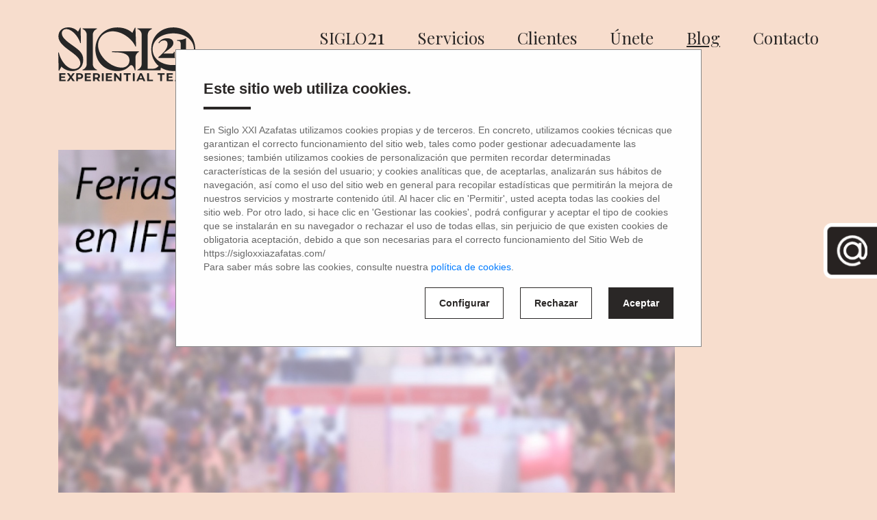

--- FILE ---
content_type: text/html; charset=utf-8
request_url: https://sigloxxiazafatas.com/azafatas-blog/proximas-ferias-de-enero-2018-en-ifema-madrid/
body_size: 5857
content:

<!doctype html>
<html lang="es">
	<head>
		<!-- Google Tag Manager -->
<script>(function(w,d,s,l,i){w[l]=w[l]||[];w[l].push({'gtm.start':
new Date().getTime(),event:'gtm.js'});var f=d.getElementsByTagName(s)[0],
j=d.createElement(s),dl=l!='dataLayer'?'&l='+l:'';j.async=true;j.src=
'https://www.googletagmanager.com/gtm.js?id='+i+dl;f.parentNode.insertBefore(j,f);
})(window,document,'script','dataLayer','GTM-5BVKWQS');</script>
<!-- End Google Tag Manager -->


<meta charset="utf-8">
<meta name="viewport" content="width=device-width, initial-scale=1, shrink-to-fit=no">
<title>Próximas ferias de enero 2018 en IFEMA (Madrid)</title>
<meta name="title" content=" Próximas ferias de enero 2018 en IFEMA (Madrid)"> 
<meta name="description" content="¡Nuevo año y nuevos eventos que se realizarán en IFEMA este mes de enero! ¡Sigue atento y apunta estas fechas!Del 1 al 28 de enero podrás disfrutar del Circo Mágico, un gran espectáculo de luces y sonidos con una puesta en escena insuperable en la que toda la familia podrá descubrir un espec">
<meta http-equiv="pragma" content="no-cache">

<link rel="apple-touch-icon" sizes="57x57" href="/images/favicon/apple-icon-57x57.png">
<link rel="apple-touch-icon" sizes="60x60" href="/images/favicon/apple-icon-60x60.png">
<link rel="apple-touch-icon" sizes="72x72" href="/images/favicon/apple-icon-72x72.png">
<link rel="apple-touch-icon" sizes="76x76" href="/images/favicon/apple-icon-76x76.png">
<link rel="apple-touch-icon" sizes="114x114" href="/images/favicon/apple-icon-114x114.png">
<link rel="apple-touch-icon" sizes="120x120" href="/images/favicon/apple-icon-120x120.png">
<link rel="apple-touch-icon" sizes="144x144" href="/images/favicon/apple-icon-144x144.png">
<link rel="apple-touch-icon" sizes="152x152" href="/images/favicon/apple-icon-152x152.png">
<link rel="apple-touch-icon" sizes="180x180" href="/images/favicon/apple-icon-180x180.png">
<link rel="icon" type="image/png" sizes="192x192"  href="/images/favicon/android-icon-192x192.png">
<link rel="icon" type="image/png" sizes="32x32" href="/images/favicon/favicon-32x32.png">
<link rel="icon" type="image/png" sizes="96x96" href="/images/favicon/favicon-96x96.png">
<link rel="icon" type="image/png" sizes="16x16" href="/images/favicon/favicon-16x16.png">
<link rel="manifest" href="/images/favicon/manifest.json">
<meta name="msapplication-TileColor" content="#ffffff">
<meta name="msapplication-TileImage" content="/images/favicon/ms-icon-144x144.png">
<meta name="theme-color" content="#ffffff">

<link rel="preconnect" href="https://fonts.googleapis.com">
<link rel="preconnect" href="https://fonts.gstatic.com" crossorigin>
<link href="https://fonts.googleapis.com/css2?family=Manrope:wght@300;400;700&family=Playfair+Display:wght@400;600;700&display=swap" rel="stylesheet">
<!-- Bootstrap CSS -->
<link rel="stylesheet" href="https://stackpath.bootstrapcdn.com/bootstrap/4.3.1/css/bootstrap.min.css">
<link rel="stylesheet" href="/css/hamburgers.css?_v=74118">
<link rel="stylesheet" href="/css/asxxi.css?_v=521161">

<link rel="stylesheet" href="/css/all.min.css">

<link rel="stylesheet" href="//code.jquery.com/ui/1.13.0/themes/base/jquery-ui.css">

<link rel="stylesheet" href="/css/cookiechecker.css?_v=947397">
<script> var home=false;</script>


<link rel="stylesheet" href="/js/owl_carousel/owl.carousel.min.css">
<link rel="stylesheet" href="/js/owl_carousel/owl.theme.pink.css?_v=1">
		<link rel="stylesheet" href="https://cdn.jsdelivr.net/gh/fancyapps/fancybox@3.5.7/dist/jquery.fancybox.min.css" media="screen" />
		
		<meta property="og:url" content="https://sigloxxiazafatas.com/azafatas-blog/proximas-ferias-de-enero-2018-en-ifema-madrid/"/>  
		<meta property="og:title" content="Próximas ferias de enero 2018 en IFEMA (Madrid)"/>
		<meta property="og:description" content="¡Nuevo año y nuevos eventos que se realizarán en IFEMA este mes de enero! ¡Sigue atento y apunta estas fechas!Del 1 al 28 de enero podrás disfrutar del Circo Mágico, un gran espectáculo de luces y sonidos con una puesta en escena insuperable en la que toda la familia podrá descubrir un espec"/>
		<meta property="og:type" content="website"/>
		<meta property="og:site_name" content="Azafatas Siglo XXI"/>
		<meta property="og:image" content="https://sigloxxiazafatas.com/assets/noticias/e29iDtYd47.jpg"/>
		<meta name="twitter:card" content="summary"/>
		<meta name="twitter:url" content="https://sigloxxiazafatas.com/assets/noticias/e29iDtYd47.jpg"/>

	</head>
	<body>
		<!-- Google Tag Manager (noscript) -->
<noscript><iframe src="https://www.googletagmanager.com/ns.html?id=GTM-5BVKWQS"
height="0" width="0" style="display:none;visibility:hidden"></iframe></noscript>
<!-- End Google Tag Manager (noscript) -->
<style>#c_menu_d A SPAN {
  font-size: 30px;
}</style>
<div id="header_desktop" class="container-fluid">
	<div class="row">
		<div class="col-12">
			<div class="container">
				<div class="row">
					<div class="col-3 text-left">
						<a href="/" id="logo"><img src="/images/logo.svg"></a>
					</div>
					<div class="col-9 text-right" id="c_menu_d">
						<a href="https://www.siglo21.team/agencia-siglo21/" >SIGLO<span>21</span></a>
						<a href="/azafatas-madrid/" >Servicios</a>
						<a href="https://www.siglo21.team/clientes-siglo21/" >Clientes</a>
						<a href="https://empleo.siglo21.team/" target="_blank">Únete</a>
						<a href="/azafatas-blog/" class="active">Blog</a>
						<a href="https://www.siglo21.team/contacto-siglo21/" >Contacto</a>
					</div>
				</div>
			</div>
		</div>
	</div>
</div>
<div id="header_mobile" class="container-fluid">
	<div class="row">
		<div class="col-9 text-left">
			<a href="/" id="logo_m"><img src="/images/logo.svg"></a>
		</div>
		<div class="col-3 text-right">
			<button class="hamburger hamburger--collapse" type="button" style="z-index: 10; position: relative; display: fixed">
				<span class="hamburger-box">
					<span class="hamburger-inner"></span>
				</span>
			</button>
		</div>
	</div>
</div>

<div id="m_mobile">
	<p><a href="https://www.siglo21.team/agencia-siglo21/" >SIGLO<span>21</span></a></p>
	<p><a href="/azafatas-madrid/" >Servicios</a></p>
	<p><a href="https://www.siglo21.team/clientes-siglo21/" >Clientes</a></p>
	<p><a href="https://www.siglo21.team/bolsa-trabajo/" >Únete</a></p>
	<p><a href="/azafatas-blog/" class="active">Blog</a></p>
	<p><a href="https://www.siglo21.team/contacto-siglo21/" >Contacto</a></p>
</div>

		<!-- cabecera -->
		<section id="s_header_section">
			<div class="container">
				<div class="row ">
					<div class="col-12">
						<img src="/assets/noticias/e29iDtYd47.jpg" alt="Próximas ferias de enero 2018 en IFEMA (Madrid)" title="Próximas ferias de enero 2018 en IFEMA (Madrid)" style="max-width:100%; width:900px">
					</div>
				</div>
				<div class="row">
					<div class="col-sm-12" id="item_blog_detail">
						<p>02 Ene 2018</p>
						<p>Próximas ferias de enero 2018 en IFEMA (Madrid)</p>
						<p>¡Nuevo año y nuevas ferias y eventos! Conoce todo sobre las ferias que se reaizrán a lo largo de este mes.</p>
						<p>¡Nuevo año y nuevos eventos que se realizarán en <b>IFEMA</b> este mes de enero! ¡Sigue atento y apunta estas fechas!<br><br>Del 1 al 28 de enero podrás disfrutar del <b>Circo Mágico</b>, un gran espectáculo de luces y sonidos con una puesta en escena insuperable en la que toda la familia podrá descubrir un espectáculo único a través de la magia.<br><br>También podrás disfrutar de la <b>Harry Potter Exhibition</b> durante todo el mes de enero, donde encontrarás los objetos y trajes más mágicos de la saga de Harry Potter.<br><br>Del 17 al 21 de enero, llega el evento más importante de este mes, <b>FITUR 2018</b>, donde seguro que <b>Siglo XXI Azafatas</b> estará trabajando con su gran equipo de chicas y chicos para dar el mejor servicio al cliente y a las empresas.<br><br><b>PROMOGIFT</b> también se celebra este mes de enero, del 23 al 25 concretamente. Es el <b>Salón Internacional del Regalo Promocional,</b> donde podremos descubrir todos las novedades que se van a presentar este año.<br><br>Del 25 al 29 de enero, se celebra la <b>Mercedes Benz Fashion Week Madrid</b>, donde se podrán descubrir las nuevas tendencias en moda de esta próxima temporada. Un verdadero lujo poder trabajar en este evento.<br><br>Y para finalizar este primer mes del 2018, disfrutaremos de <b>BISUTEX</b>, el <b>Salón Internacional de la bisutería y complementos</b>; <b>INTERGIFT</b>, el <b>Salón Internacional del regalo y de la decoración</b>; y <b>MADRIDJOYA</b>, el <b>Salón Internacional de joyería y relojería urbanas y de tendencias</b>.<br><br>Como ves, este mes de enero viene cargado de nuevos eventos, ¿por qué no contratar a una agencia de azafatas en Madrid para dar el mejor servicio a tus clientes? ¡Contacta con nosotros! ¡<b>Siglo XXI Azafatas</b> es lo que necesitas!</p>
						<div class="row">
													</div>
					</div>
					<div class="col-sm-12" id="item_blog_detail">
						<p class="text-right">
							<a href="https://www.linkedin.com/shareArticle?mini=true&url=https://sigloxxiazafatas.com/azafatas-blog/proximas-ferias-de-enero-2018-en-ifema-madrid/&title=Próximas ferias de enero 2018 en IFEMA (Madrid)&summary=&source=" target="_blank"><img src="/images/li_blog.png"></a>
							<a href="https://www.facebook.com/sharer/sharer.php?u=https://sigloxxiazafatas.com/azafatas-blog/proximas-ferias-de-enero-2018-en-ifema-madrid/" target="_blank"><img src="/images/fb_blog.png"></a>
							<a href="https://twitter.com/intent/tweet?text=https://sigloxxiazafatas.com/azafatas-blog/proximas-ferias-de-enero-2018-en-ifema-madrid/" target="_blank"><img src="/images/x_blog.png"></a>
							<a href="https://api.whatsapp.com/send?text=%0ahttps://sigloxxiazafatas.com/azafatas-blog/proximas-ferias-de-enero-2018-en-ifema-madrid/" target="_blank"><img src="/images/wa_blog.png"></a>
							<a href="mailto:?subject=Próximas ferias de enero 2018 en IFEMA (Madrid)&body=https://sigloxxiazafatas.com/azafatas-blog/proximas-ferias-de-enero-2018-en-ifema-madrid/" target="_blank"><img src="/images/email_blog.png"></a>
							<a href="#" id="ctc"><img src="/images/copy_blog.png"></a>
						</p>
					</div>
				</div>
				<div class="row mt30">
					<div class="col-6 text-left mb30">
													<a href="/azafatas-blog/que-es-lo-que-esperamos-las-agencias-de-azafatas-de-tu-curriculum/" class="button" alt="¿Qué es lo que esperamos las agencias de azafatas de tu currículum?" title="¿Qué es lo que esperamos las agencias de azafatas de tu currículum?"><img src="/images/arrow_left_black_r.png"></a>
											</div>
					<div class="col-6 text-right mb30">
													<a href="/azafatas-blog/siglo-xxi-azafatas-os-desea-feliz-navidad/" class="button" alt="Siglo XXI Azafatas os desea Feliz Navidad" title="Siglo XXI Azafatas os desea Feliz Navidad"><img src="/images/arrow_right_black_r.png"></a>
						<br>

					</div>
				</div>
			</div>
		</section>
		
		<footer>
	<div class="container-fluid">
		<div class="row">
			<div class="col-12">
				<div class="container">
					<div class="row">
						<div id="f_b1" class="col-sm-5">
							<p><img src="/images/logo.svg" id="logo_footer"></p>
							<p>Tu Agencia de Azafatas homolagada de confianza.<br>Ferias, eventos, congresos y promotoras.</p>
							<p>Miembros de:</p>
							<p><img src="/images/members_v2.png"></p>
						</div>
						<div id="f_b2" class="col-sm-2 text-center">
							<p>Menú</p>
							<p><a href="https://www.siglo21.team/agencia-siglo21/">Agencia de azafatas</a></p>
							<p><a href="/azafatas-madrid/">Servicios</a></p>
							<p><a href="https://www.siglo21.team/clientes-siglo21/">Nuestros clientes</a></p>
							<p><a href="/agencia-azafatas-opiniones/">Testimonios</a></p>
							<p><a href="/azafatas-blog/">Blog Azafatas</a></p>
							<p><a href="https://www.siglo21.team/contacto-siglo21/">Contacto</a></p>
							<p><a href="https://empleo.siglo21.team/" target="_blank">Ofertas de trabajo</a></p>
						</div> 
						<div id="f_b3" class="col-sm-5">
							<div class="row" id="f_b3_a">
								<div class="col-sm-6 text-center">
									<p>Legales</p>
									<p><a href="/azafatas-madrid-aviso-legal/">Aviso legal</a></p>
									<p><a href="/azafatas-madrid-privacidad/">Política de privacidad</a></p>
									<p><a href="/azafatas-madrid-cookies/">Política de cookies</a></p>
									<p><a href="https://sigloxxiazafatas.canales-eticos.com/#/" target="_blank">Canal de denuncias</a></p>
									<p><a href="https://forms.zohopublic.com/siglo21/form/SolicitarPlandeIgualdad/formperma/DpGiJ1Wmc5KEOTkqmbN2hao6RiiGVc26HNwnGkB1kKM" target="_blank">Solicitar Plan de Igualdad</a><p>
								</div>
								<div class="col-sm-6 text-center">
									<p>&copy; SIGLO XXI AZAFATAS S.L.</p>
									<p>Ferraz, 35  1º Drcha, <br>28008 Madrid</p>
									<p>T. <a href="tel:+34910241313">+34 910 241 313</a></p>
									<p>CIF B84245901</p>
								</div>
							</div>
							<div class="row" id="f_b3_b">
								<div class="col-sm-5">
									<p>Síguenos en<br>redes sociales</p>
								</div>
								<div class="col-sm-7">
									<div class="row">
										<div class="col-2"></div>
										<div class="col-4">
											<a href="https://www.instagram.com/sigloxxiazafatas/" target="_blank"><img src="/images/instagram.png"></a>
										</div>
										<div class="col-4">
											<a href="https://www.linkedin.com/company/siglo-xxi-azafatas/" target="_blank"><img src="/images/linkedin.png?_v=1"></a>
										</div>
									</div>
								</div>
							</div>
						</div>
					</div>
					<div class="row">
						<div class="col-12 text-center" style="background:#2A2726; padding:10px;">
							<a href="#" id="gotop"><img src="/images/top.png"></a>
						</div>
					</div>
				</div>
			</div>
		</div>
	</div>
</footer>



<div id="c_contact">
	<a href="#" id="close_contact"><img src="/images/circle-xmark-solid.svg" style="width:30px"></a>
	<div class="container-fluid">
		<div class="row">
			<div class="col-sm-10 offset-sm-1 text-center to-offset-sm-0-t2 to-col-sm-12-t2">
				<h2>¿Hablamos?</h2>
			</div>
			<div class="col-sm-10 offset-sm-1 text-center to-offset-sm-0-t2 to-col-sm-12-t2">
				<div class="row mt40">
					<div class="col-sm-4 c_contact_link">
						<a href="tel:+34910241313" id="contact_float_phone_team" class="contact_link" target="_blank"><img src="/images/icono-telefono.png"> +34 910 241 313</a>
					</div>
					<div class="col-sm-4 c_contact_link">
						<a href="https://wa.me/+34634004582" id="contact_float_whatsapp_team" class="contact_link" target="_blank"><img src="/images/icono-whats.png"> WhatsApp</a>
					</div>
					<div class="col-sm-4 c_contact_link">
						<a href="mailto:info@siglo21.team" id="contact_float_email_team" class="contact_link" target="_blank"><img src="/images/icono-email.png"> info@siglo21.team</a>
					</div>
				</div>
				<div class="row mt40">
					<div class="col-sm-12">
						<p>O rellena este breve formulario y nos pondremos en contacto contigo.</p>
					</div>
				</div>
			</div>
			<div class="col-sm-6 offset-sm-3 mt-30 to-offset-sm-0-t2 to-col-sm-12-t2">
				<div id="zf_div_j5vKZyObZXZpC5sW8Z-4CxYvuHPDYmkzEnvERIcywaM"></div><script type="text/javascript">(function() {
				try{
				var f = document.createElement("iframe");
				f.src = 'https://forms.zohopublic.com/siglo21/form/Contacto/formperma/j5vKZyObZXZpC5sW8Z-4CxYvuHPDYmkzEnvERIcywaM?zf_rszfm=1';
				f.style.border="none";
				f.style.height="1175px";
				f.style.width="90%";
				f.style.transition="all 0.5s ease";
				f.setAttribute("aria-label", 'Contacto');

				var d = document.getElementById("zf_div_j5vKZyObZXZpC5sW8Z-4CxYvuHPDYmkzEnvERIcywaM");
				d.appendChild(f);
				window.addEventListener('message', function (){
				var evntData = event.data;
				if( evntData && evntData.constructor == String ){
				var zf_ifrm_data = evntData.split("|");
				if ( zf_ifrm_data.length == 2 || zf_ifrm_data.length == 3 ) {
				var zf_perma = zf_ifrm_data[0];
				var zf_ifrm_ht_nw = ( parseInt(zf_ifrm_data[1], 10) + 15 ) + "px";
				var iframe = document.getElementById("zf_div_j5vKZyObZXZpC5sW8Z-4CxYvuHPDYmkzEnvERIcywaM").getElementsByTagName("iframe")[0];
				if ( (iframe.src).indexOf('formperma') > 0 && (iframe.src).indexOf(zf_perma) > 0 ) {
				var prevIframeHeight = iframe.style.height;
				var zf_tout = false;
				if( zf_ifrm_data.length == 3 ) {
				iframe.scrollIntoView();
				zf_tout = true;
				}
				if ( prevIframeHeight != zf_ifrm_ht_nw ) {
				if( zf_tout ) {
				setTimeout(function(){
				iframe.style.height = zf_ifrm_ht_nw;
				},500);
				} else {
				iframe.style.height = zf_ifrm_ht_nw;
				}
				}
				}
				}
				}
				}, false);
				}catch(e){}
				})();</script>
				
			</div>
		</div>
	</div>
</div>

<img src="/images/icono-arroba.png" class="float_contact" id="btnContactShow">
<script src="https://code.jquery.com/jquery-3.6.0.min.js"></script>
<script src="https://stackpath.bootstrapcdn.com/bootstrap/4.3.1/js/bootstrap.min.js"></script>

<script src="/js/validaciones.js?_v=614380"></script>
<script src="/js/asxxi.js?_v=831220"></script>
		<script defer src="/js/cookiechecker.js?_v=506166"></script>
		<script defer src="/js/cookiefuntions.js?_v=547142"></script>		
	

<script src="/js/owl_carousel/owl.carousel.min.js"></script>

		<script>
			$(document).ready(function(){
				$('#ctc').bind('click', function(e){
					e.preventDefault();
					/* Copy the text inside the text field */
					navigator.clipboard.writeText('https://sigloxxiazafatas.com/azafatas-blog/proximas-ferias-de-enero-2018-en-ifema-madrid/');
					alert('Url copiada');
				})
			});
		</script>
		
		<script src="https://cdn.jsdelivr.net/gh/fancyapps/fancybox@3.5.7/dist/jquery.fancybox.min.js" defer></script>
		
	</body>
</html>



--- FILE ---
content_type: text/html
request_url: https://sigloxxiazafatas.com/cookiechecker.html?_v=552820
body_size: 752
content:
<div class="cookieChecker-part cookieChecker-part-1">
    <div class="cookieChecker-title">Este sitio web utiliza cookies.</div>
    <a href="#" class="cookieChecker-settings cookieCheckerMobile">Gestionar las cookies</a>
    <div class="cookieChecker-desc">En Siglo XXI Azafatas utilizamos cookies propias y de terceros. En concreto, utilizamos cookies t&eacute;cnicas que garantizan el correcto funcionamiento del sitio web, tales como poder gestionar adecuadamente las sesiones; tambi&eacute;n utilizamos cookies de personalizaci&oacute;n que permiten recordar determinadas caracter&iacute;sticas de la sesi&oacute;n del usuario; y cookies anal&iacute;ticas que, de aceptarlas, analizar&aacute;n sus h&aacute;bitos de navegaci&oacute;n, as&iacute; como el uso del sitio web en general para recopilar estad&iacute;sticas que permitir&aacute;n la mejora de nuestros servicios y mostrarte contenido &uacute;til. Al hacer clic en 'Permitir', usted acepta todas las cookies del sitio web. Por otro lado, si hace clic en 'Gestionar las cookies', podr&aacute; configurar y aceptar el tipo de cookies que se instalar&aacute;n en su navegador o rechazar el uso de todas ellas, sin perjuicio de que existen cookies de obligatoria aceptaci&oacute;n, debido a que son necesarias para el correcto funcionamiento del Sitio Web de https://sigloxxiazafatas.com/<br>
    Para saber m&aacute;s sobre las cookies, consulte nuestra <a href="{cookieCheckerPrivacyPageURL}" target="{cookieCheckerPrivacyPageTarget}">pol&iacute;tica de cookies</a>.</div>
	<div style="width:100%; text-align:right">
		<a href="#" class="cookieChecker-settings cookieCheckerDesktop">Configurar</a>
		<a href="#" class="cookieChecker-reject cookieChecker-rejectAll">Rechazar</a>
		<a href="#" class="cookieChecker-agree cookieChecker-agreeAll">Aceptar</a>
	</div>
    <div class="cookieChecker-clear"></div>
</div>



--- FILE ---
content_type: text/css
request_url: https://sigloxxiazafatas.com/css/asxxi.css?_v=521161
body_size: 29336
content:
:root {
	--pink:#F7DDCD;
	--body-text:#2A2726;
	--body-text-dark:#A5948A;
	--black:var(--black);
}

.mt0{margin-top:0px!important}
.mt10{margin-top:10px}
.mt20{margin-top:20px}
.mt30{margin-top:30px}
.mt40{margin-top:40px}
.mt50{margin-top:50px}
.mt60{margin-top:60px}
.mt70{margin-top:70px}
.mt80{margin-top:80px}
.mb10{margin-bottom:10px}
.mb20{margin-bottom:20px}
.mb30{margin-bottom:30px}
.mb40{margin-bottom:40px}
.mb50{margin-bottom:50px}
.mb60{margin-bottom:60px}
.mb70{margin-bottom:70px}

.radio_styled, .checkbox_styled{color: var(--body-text-dark); font-size: 30px; margin-right: 10px; cursor:pointer; }
	.radio_styled:hover, .radio_styled.active, .checkbox_styled:hover, .checkbox_styled.active {color: var(--pink);}

	.c_black_radio{color: rgba(42, 39, 38, 0.6)!important;}


BODY{background:var(--pink); color: var(--body-text); padding-top:40px}


#header_mobile{display:none; height: 75px; border-bottom: 1px solid var(--gray_2); position:fixed; background: var(--pink); z-index:100; top: 0;}
	#header_mobile IMG{max-width:100%; margin-top:17px; height:40px;}
	#header_mobile SPAN{font-size:12px; color:#000; display:inline-block; margin-left:0px}

/*  */
#m_mobile{position:fixed; width:100%; height:calc(100vh - 75px); background: var(--pink); top:75px; left:100vw; padding-top:60px; z-index:15;}
	#m_mobile P{text-align:center; margin-bottom:40px}
		#m_mobile P A{font-size:33px; line-height:40px; font-weight:600; color:var(--back);}
			#m_mobile P A.active, #m_mobile P A:hover{  text-decoration: underline;}

.hamburger{margin-top: 10px!important;}


#c_menu_d A{font-family: 'Playfair Display'; font-style: normal; font-weight: 400; font-size: 24px; line-height: 115%; color: var(--body-text);}
	#c_menu_d A:not(:first-child){margin-left:44px}
	#c_menu_d A:hover, #c_menu_d A.active{text-decoration: underline;}
	
	#s_header_section{margin-top: 100px;}
		#s_header_section H2{font-family: 'Playfair Display'; font-style: normal; font-weight: 500; font-size: 80px; line-height: 100%; letter-spacing: -0.043em;}
		#s_header_section P{margin-top:35px; font-family: 'Manrope'; font-style: normal; font-weight: 400; font-size: 20px; line-height: 115%;}
			#s_header_section P A{color: var(--body-text); text-decoration:underline; font-weight:bold}
		#s_header_section H3{font-family: 'Playfair Display'; font-style: normal; font-weight: 500; font-size: 50px; line-height: 100%; letter-spacing: -0.043em;}
		#logo IMG{width:200px; max-width:100%}

	#s_image_section{margin-top:20px; margin-bottom:20px;}
		#s_image_section IMG{max-width:100%}


	#s_text_section{margin-top: 100px;}
		#s_text_section H2{font-family: 'Playfair Display'; font-style: normal; font-weight: 500; font-size: 80px; line-height: 100%; letter-spacing: -0.043em; width:50%; margin:0 auto}
		#s_text_section P:nth-child(2){margin-top:35px; font-family: 'Manrope'; font-style: bold; font-weight: 700; font-size: 20px; line-height: 115%;}
		#s_text_section P:nth-child(3){margin-top:35px; font-family: 'Manrope'; font-style: normal; font-weight: 400; font-size: 15px; line-height: 115%; width:27%; margin:0 auto;}

	
	.s_regular_section{margin-top: 100px;}
		.s_regular_section H2{font-family: 'Playfair Display'; font-style: normal; font-weight: 500; font-size: 80px; line-height: 100%; letter-spacing: -0.043em;}
		.s_regular_section P.txt_g{font-size: 22px; line-height: 30px; font-weight:400}
	.black_section_bg{background:var(--body-text); color:var(--pink); padding-top: 100px; padding-bottom: 100px;}
		.black_section_bg H3{font-family: 'Playfair Display'; font-style: normal; font-weight: 500; font-size: 50px; line-height: 100%; letter-spacing: -0.043em; color:var(--pink);}
		.black_section_bg H4{font-family: 'Playfair Display'; font-style: normal; font-weight: 500; font-size: 60px; line-height: 100%; letter-spacing: -0.043em; color:var(--pink);}

#s_header_section .item_d_home:first-child A{display:inline-block; width:100%; height:50vh; background:url('/images/imagen_home1.jpg'); background-size:cover; background-position: center center; background-repeat:no-repeat;}
#s_header_section .item_d_home:last-child A{display:inline-block; width:100%; height:50vh; background:url('/images/imagen_home2.jpg'); background-size:cover; background-position: center center; background-repeat:no-repeat;}




.item_d_home{padding-left:0px; padding-right:0px}
	.item_d_home A:hover{text-decoration:none}
		.item_d_home A DIV{text-align:center; width:100%!important; display:inline-block; height:50vh; background:rgba(0,0,0,0.45); padding-top:15vh; padding-bottom:15vh;}
			.item_d_home A DIV H2{font-family: 'Playfair Display'; font-style: normal; font-weight: 500; font-size: 55px!important; line-height: 100%; letter-spacing: -0.043em; color: var(--pink); width:70%; margin:0 auto}
			.item_d_home A DIV P SPAN{font-style: normal; font-weight: 400; font-size: 20px!important; line-height: 100%; letter-spacing: -0.043em; color: var(--pink); border-bottom: 1px solid var(--pink); padding-left: 30px; padding-right: 30px; padding-bottom: 5px;}





.item_servicio{margin-bottom:30px}
	.item_servicio A{display:inline-block; position:relative}
	.item_servicio IMG:not(.arrow_item_servicio){position:relative; -webkit-box-shadow: inset 0 0 10px 10px #000; -moz-box-shadow: inset 0 0 10px 10px #000; box-shadow: inset 0 0 10px 10px #000;}
	.item_servicio IMG.arrow_item_servicio{right:20px; bottom:20px; position:absolute}
	.item_servicio SPAN{display:inline-block; width:100%;  color:var(--pink); font-family: 'Playfair Display'; font-style: normal; font-weight: 500; font-size: 24px; line-height: 24px; letter-spacing: -0.043em; margin-left:20px;}

.c_shadow{position: absolute; z-index:999; width:100%; bottom:0px; background-image: linear-gradient(180deg, rgba(42, 39, 38, 0), rgba(42, 39, 38, 0.6) 43%, #2a2726); padding-bottom:20px; padding-top:80px}

.view_all{font-family: 'Manrope'; font-style: normal; font-weight: 600; font-size: 15px; line-height: 115%; color: var(--body-text); border-bottom:1px solid var(--body-text); padding-left:30px; padding-right:30px; padding-bottom:5px}
	.view_all:hover{text-decoration:none; color: var(--body-text);}

#grid_servicios_home{margin-top:40px}
	#grid_servicios_home .col-sm-6{padding:60px; border-top:1px solid var(--pink); border-left:1px solid var(--pink)}
		#grid_servicios_home .col-sm-6:nth-child(2){border-right:1px solid var(--pink)}
		#grid_servicios_home .col-sm-6:nth-child(3){border-bottom:1px solid var(--pink)}
		#grid_servicios_home .col-sm-6:nth-child(4){border-right:1px solid var(--pink); border-bottom:1px solid var(--pink)}
		#grid_servicios_home .col-sm-6 IMG{max-width:100%}

.gotoitem IMG{width:20px; height: auto}
.cab_min{font-family: 'Manrope'; font-style: normal; font-weight: 500; font-size: 16px; line-height: 115%; color: var(--pink);}

#dl_servicio P{ margin-left:50px;}
	#dl_servicio P.cab_info{font-family: 'Playfair Display'; font-style: normal; font-weight: 500; font-size: 36px; line-height: 100%; letter-spacing: -0.043em; color: var(--pink);}
		#dl_servicio P:not(:first-child){margin-top:30px}
	#dl_servicio P:not(.cab_info){font-family: 'Manrope'; font-style: normal; font-weight: 400; font-size: 20px; line-height: 115%; color: var(--pink);}

.servicio_list H3{font-family: 'Playfair Display'; font-style: italic; font-weight: 600; font-size: 50px; line-height: 100%; text-align: center; letter-spacing: -0.043em; color: var(--body-text); margin-bottom:30px}

.servicio_list A{font-family: 'Playfair Display'; font-style: normal; font-weight: 500; font-size: 30px; line-height: 200%; text-align: center; letter-spacing: -0.043em; text-decoration-line: underline; color: var(--body-text); text-decoration:none; border-bottom:1px solid var(--body-text); padding-bottom:5px; padding-left:10px; padding-right:10px}
	.servicio_list A:hover, .servicio_list A.active{border-bottom:0;}
	
.volver_servicio{font-family: 'Manrope'; font-style: normal; font-weight: 600; font-size: 16px; line-height: 115%; color: var(--pink);} 
	.volver_servicio:hover{color: var(--pink);}
	.volver_servicio IMG{margin-bottom:5px; width:60px}

#carousel_testimonios_home{height:100%}
	#carousel_testimonios_home .item{font-family: 'Playfair Display'; font-weight: 400; font-size: 40px; line-height: 100%; letter-spacing: -0.043em; color: var(--pink);}
		#carousel_testimonios_home .item SPAN{font-style: italic;}
		#carousel_testimonios_home .owl-nav{position: absolute; bottom: 20px; right: 0px;}
			#carousel_testimonios_home .owl-nav .nav-button:last-child{margin-left:20px}
			#carousel_testimonios_home .owl-nav .nav-button IMG{width:30px}

		#carousel_testimonios_cliente .owl-nav .nav-button{background:#f00}
			/*#carousel_testimonios_cliente .owl-nav .nav-button:last-child{margin-left:20px}
			#carousel_testimonios_cliente .owl-nav .nav-button IMG{width:30px}*/


#carousel_testimonios_cliente{
	position:relative; width:80%; margin:0 auto;
}

.custom-nav .owl-nav{
	position: absolute; width: 100%; top:0px
}

.custom-nav .owl-prev, .custom-nav .owl-next {
	position:absolute!important;
	
}

.custom-nav .owl-prev {
	left:0!important;
	top: 0px!important;
	border:0px!important;
}
 .custom-nav .owl-next {
	right:0!important;
	top:0px!important;
	border:0px!important;
}
.custom-nav .nav-button{
	background:none!important;
	
}
 
 #carousel_testimonios_cliente .item .col-sm-9 SPAN{display:inline-block; margin-bottom:20px}
	#carousel_testimonios_cliente .item .col-sm-9 SPAN:first-child{font-family: 'Playfair Display'; font-style: normal; font-weight: 500; font-size: 20px; }



.item_noticia_home{margin-bottom:30px}
	.item_noticia_home A{display:inline-block; position:relative}
	.item_noticia_home IMG:not(.arrow_item_servicio){position:relative}
	.item_noticia_home IMG.arrow_item_servicio{position:absolute; z-index:999; right:20px; bottom:20px}
	.item_noticia_home SPAN{display:inline-block; color:var(--pink); z-index:999; font-family: 'Playfair Display'; font-style: normal; font-weight: 500; font-size: 24px; line-height: 100%; letter-spacing: -0.043em; bottom:20px; margin-left:20px; width:70%}

#c_f_contacto H3{font-family: 'Playfair Display'; font-style: normal; font-weight: 500; font-size: 50px; line-height: 100%; letter-spacing: -0.043em;}

#grid_contacto{margin-top:40px}
	#grid_contacto.pink .col-sm-6{padding:10px; border-top:1px solid var(--pink); border-left:1px solid var(--pink)}
		#grid_contacto.pink .col-sm-6:nth-child(2){border-right:1px solid var(--pink)}
		#grid_contacto.pink .col-sm-6:nth-child(3){border-bottom:1px solid var(--pink)}
		#grid_contacto.pink .col-sm-6:nth-child(4){border-right:1px solid var(--pink); border-bottom:1px solid var(--pink)}
	#grid_contacto.pink .col-sm-12:not(:last-child){padding:10px; border-bottom:1px solid var(--pink); border-left:1px solid var(--pink); border-right:1px solid var(--pink)}
	
	#grid_contacto.black .col-sm-6{padding:10px; border-top:1px solid var(--body-text); border-left:1px solid var(--body-text)}
		#grid_contacto.black .col-sm-6:nth-child(2){border-right:1px solid var(--body-text)}
		#grid_contacto.black .col-sm-6:nth-child(3){border-bottom:1px solid var(--body-text)}
		#grid_contacto.black .col-sm-6:nth-child(4){border-right:1px solid var(--body-text); border-bottom:1px solid var(--body-text)}
	#grid_contacto.black .col-sm-12:not(:last-child){padding:10px; border-bottom:1px solid var(--body-text); border-left:1px solid var(--body-text); border-right:1px solid var(--body-text); position:relative}


#c_f_contacto.black_section_bg P A{color:var(--pink); text-decoration:underline;}
#c_f_contacto:not(.black_section_bg) P A{color:var(--body-text); text-decoration:underline;}

#grid_contacto.pink LABEL, #grid_contacto.pink INPUT, #grid_contacto.pink TEXTAREA{display:block;}
#grid_contacto.pink LABEL{font-family: 'Manrope'; font-style: normal; font-weight: 500; font-size: 18px; line-height: 21px; color: rgba(247, 221, 205, 0.6);}
#grid_contacto.pink INPUT, #grid_contacto.pink TEXTAREA{font-family: 'Playfair Display'; font-style: normal; font-weight: 500; font-size: 30px; line-height: 30px; letter-spacing: -0.043em; color: var(--pink); background:none; border:0px; border-bottom:1px solid #70645d}
#grid_contacto.pink INPUT{width:100%; padding-left:10px}

/* width: calc(100% - 80px);  */
#grid_contacto.pink TEXTAREA{resize:none; height:100px; position:relative; border-bottom:1px solid #70645d; padding:10px; width: 100%;}

#grid_contacto.black LABEL, #grid_contacto.black INPUT, #grid_contacto.black TEXTAREA{display:block;}
#grid_contacto.black LABEL{font-family: 'Manrope'; font-style: normal; font-weight: 500; font-size: 18px; line-height: 21px; color: rgba(42, 39, 38, 0.6);}
#grid_contacto.black INPUT, #grid_contacto.black TEXTAREA{font-family: 'Playfair Display'; font-style: normal; font-weight: 500; font-size: 30px; line-height: 30px; letter-spacing: -0.043em; color: var(--black); background:none; border:0px; border-bottom:1px solid #cfb9ab}
#grid_contacto.black INPUT{width:100%; padding-left:10px}

/* width: calc(100% - 80px);  */
#grid_contacto.black TEXTAREA{resize:none; height:100px; position:relative; border-bottom:1px solid #cfb9ab; padding:10px; width: 100%;}


TEXTAREA:focus, INPUT:focus{outline: none;}

#btnSubmitContact{position:absolute; z-index:999; right:12px; bottom:12px; font-size:18px; font-family: 'Manrope'; color:var(--body-text)}
	#btnSubmitContact IMG{margin-left:10px}
.pink #btnSubmitContact{color:var(--pink)!important}

.legal_c{font-family: 'Manrope'; font-style: normal; font-weight: 500; font-size: 16px; line-height: 19px; color: rgba(247, 221, 205, 0.6); margin-left:5px; margin-top:5px; margin-bottom:5px}
.legal_c.black, .legal_c.black A{color: rgba(42, 39, 38, 0.6)!important;}

.item_blog_item{margin-bottom:30px; border-bottom:1px solid var(--body-text); padding-bottom:30px}
	.item_blog_item DIV:last-child P:first-child{font-family: 'Manrope'; font-style: normal; font-weight: 500; font-size: 14px; line-height: 115%; color: rgba(42, 39, 38, 0.6);}
	.item_blog_item DIV:last-child P:nth-child(2) A{font-family: 'Playfair Display'; font-style: normal; font-weight: 500; font-size: 40px; line-height: 100%; letter-spacing: -0.043em; color: var(--body-text);}
	.item_blog_item DIV:last-child P:nth-child(3) A{font-family: 'Manrope'; font-style: normal; font-weight: 400; font-size: 18px; line-height: 115%; color: var(--body-text);}
	.item_blog_item DIV:last-child P:nth-child(4) A{font-family: 'Manrope'; font-style: normal; font-weight: 600; font-size: 15px; line-height: 115%; color: var(--body-text); border-bottom:1px solid var(--body-text); padding-left:30px; padding-right:30px; padding-bottom:5px}
		.item_blog_item DIV:last-child P:nth-child(4) A:hover{text-decoration:none}

.num_p{font-family: 'Manrope'; font-style: normal; font-weight: 400; font-size: 24px; line-height: 100%; letter-spacing: -0.043em; color: var(--body-text); display:inline-block; width:30px; height:30px; line-height:30px; margin-left:5px; margin-right:5px}
	.num_p.active, .num_p:hover{background: var(--body-text); color:#fff; text-decoration:none}

#item_blog_detail P:first-child{font-family: 'Manrope'; font-style: normal; font-weight: 500; font-size: 14px; line-height: 115%; color: rgba(42, 39, 38, 0.6);}
#item_blog_detail P:nth-child(2){font-family: 'Playfair Display'; font-style: normal; font-weight: 500; font-size: 48px; line-height: 100%; letter-spacing: -0.043em; color: var(--body-text);}
#item_blog_detail P:nth-child(3){font-family: 'Manrope'; font-style: normal; font-weight: 400; font-size: 18px; line-height: 115%; color: var(--body-text);}
#item_blog_detail P:nth-child(4){font-family: 'Manrope'; font-style: normal; font-weight: 400; font-size: 18px; line-height: 115%; color: var(--body-text); border-top:1px solid var(--body-text); border-bottom:1px solid var(--body-text); padding-top:30px; padding-bottom:30px; margin-top:30px; margin-bottom:30px;}
	#item_blog_detail P:nth-child(4) A{color:var(--body-text); text-decoration:underline}
#item_blog_detail P:nth-child(5) A{margin-left:10px}

#item_blog_detail table{max-width:100%; width:auto!important}
	#item_blog_detail table TR TD IMG{max-width:100%; height: auto}


#tlf_contact, #email_contact, #house_contact{font-family: 'Manrope'; font-style: normal; font-weight: 400; font-size: 26px; line-height: 115%; color: var(--body-text);}

#tlf_contact{display:inline-block; padding-left:70px; background:url('/images/phone_contact.png'); background-repeat:no-repeat; background-position:left center; line-height:40px}
#email_contact{display:inline-block; padding-left:70px; background:url('/images/email_contact.png'); background-repeat:no-repeat; background-position:left center; line-height:40px}
#house_contact{display:inline-block; padding-left:70px; background:url('/images/house_contact.png'); background-repeat:no-repeat; background-position:left center; line-height:30px}

.item_clientes{font-family: 'Manrope'; font-style: normal; font-weight: 500; font-size: 24px; line-height: 210%; color: #000000;}

FOOTER{margin-top:30px; margin-bottom:30px;}
#f_b1{padding:25px; border-top:1px solid var(--body-text); border-left:1px solid var(--body-text);}
	#f_b1 #logo_footer{width:150px; max-width:100%}
	#f_b1 P:nth-child(2){font-family: 'Manrope'; font-style: normal; font-weight: 500; font-size: 15px; line-height: 115%; color: var(--black); margin-bottom:5px;}
	#f_b1 P:nth-child(3){font-family: 'Manrope'; font-style: normal; font-weight: 500; font-size: 15px; line-height: 115%; color: var(--black); margin-bottom:5px;}
	#f_b1 P:nth-child(4) IMG{max-width:405px; width:100%}
#f_b2{padding:25px; border-top:1px solid var(--body-text); border-left:1px solid var(--body-text);}
	#f_b2 P:first-child{font-family: 'Playfair Display'; font-style: normal; font-weight: 500; font-size: 26px; line-height: 115%; letter-spacing: -0.043em; color: var(--black);}
	#f_b2 P:not(:first-child){margin-bottom:0px;}
		#f_b2 P:not(:first-child) A{font-family: 'Manrope'; font-style: normal; font-weight: 500; font-size: 12px; line-height: 115%; text-align: center; color: var(--black);}
#f_b3{border-top:1px solid var(--body-text); border-left:1px solid var(--body-text); border-right:1px solid var(--body-text);}
	#f_b3_a .col-sm-6:first-child{padding:25px;}
		#f_b3_a .col-sm-6:first-child P:first-child{font-family: 'Playfair Display'; font-style: normal; font-weight: 500; font-size: 26px; line-height: 115%; letter-spacing: -0.043em; color: var(--black);}
		#f_b3_a .col-sm-6:first-child P:not(:first-child){margin-bottom:0px;}
			#f_b3_a .col-sm-6:first-child P:not(:first-child) A{font-family: 'Manrope'; font-style: normal; font-weight: 500; font-size: 12px; line-height: 115%; text-align: center; color: var(--black);}
	#f_b3_a .col-sm-6:last-child{border-left:1px solid var(--body-text); padding:25px;}
		#f_b3_a .col-sm-6:last-child P{font-family: 'Manrope'; font-style: normal; font-weight: 500; font-size: 12px; line-height: 25px; text-align: center; color: var(--black); margin-bottom:0px;}
			#f_b3_a .col-sm-6:last-child P A{color:var(--black)}
	#f_b3_b .col-sm-5{border-top:1px solid var(--body-text); padding:25px;}
		#f_b3_b .col-sm-5 P{font-family: 'Playfair Display'; font-style: italic; font-weight: 500; font-size: 20px; line-height: 100%; letter-spacing: -0.043em; color: #000000;}
	#f_b3_b .col-sm-7{border-top:1px solid var(--body-text); padding:25px;}
		
		
		
.item_agencia P:first-child{font-family: 'Playfair Display'; font-style: normal; font-weight: 500; font-size: 36px; line-height: 100%; letter-spacing: -0.043em; color: var(--body-text);}
	.item_agencia P:not(:first-child){font-family: 'Manrope'; font-style: normal; font-weight: 400; font-size: 20px; line-height: 115%; color: var(--body-text);}
#dl_claim_agencia P{font-family: 'Playfair Display'; font-style: normal; font-weight: 400; font-size: 32px; line-height: 115%; text-align: center; letter-spacing: -0.043em; color: var(--pink);}
#c_agencia_pq P:first-child{font-family: 'Playfair Display'; font-style: normal; font-weight: 500; font-size: 36px; line-height: 100%; letter-spacing: -0.043em; color: var(--body-text);}
	#c_agencia_pq P:not(:first-child){font-family: 'Manrope'; font-style: normal; font-weight: 400; font-size: 20px; line-height: 115%; color: var(--body-text); margin-top:20px}
	#c_agencia_pq P:nth-child(n+3){padding-left:20px}
.item_c_agencia{position: relative}
.item_c_agencia P{padding-left:20px; padding-right:20px}
	.item_c_agencia P.cab{font-family: 'Playfair Display'; font-style: normal; font-weight: 500; font-size: 36px; line-height: 100%; letter-spacing: -0.043em; color: var(--pink); margin-bottom:30px;}
		.item_c_agencia P:not(.cab){font-family: 'Manrope'; font-style: normal; font-weight: 400; font-size: 20px; line-height: 115%; color: var(--pink);}
	.item_c_agencia A{font-family: 'Manrope'; font-style: normal; font-weight: 600; font-size: 15px; line-height: 115%; color: var(--pink); border-bottom:1px solid var(--pink); padding-left:30px; padding-right:30px; padding-bottom:5px; position:absolute; bottom:-40px; right:40%}
		.item_c_agencia A:hover{text-decoration:none; color: var(--pink);}

#h_ofertas{margin-top: 100px; padding-top:50px; padding-bottom:50px; color:var(--pink)!important; background:url('/images/ofertastrabajo_fondo.jpg'); background-position:center center; background-size: cover; background-repeat:no-repeat}
	#h_ofertas H2{font-family: 'Playfair Display'; font-style: normal; font-weight: 500; font-size: 80px; line-height: 100%; letter-spacing: -0.043em;}
	#h_ofertas P{margin-top:35px; font-family: 'Manrope'; font-style: normal; font-weight: 400; font-size: 18px; line-height: 115%;}
		#h_ofertas P A{color: var(--body-text); text-decoration:underline; font-weight:bold}
	#h_ofertas H3{font-family: 'Playfair Display'; font-style: normal; font-weight: 500; font-size: 50px; line-height: 100%; letter-spacing: -0.043em;}

.item_ofertas{text-align:center; background:var(--body-text); padding-top:20px; margin-top:20px; padding-bottom:20px; margin-bottom:20px;}
	.item_ofertas DIV{border:1px solid var(--pink); height:100%; padding:20px; padding-bottom:50px}
	.item_ofertas H3{font-size:35px!important}
	
	#h_ofertas .item_ofertas:first-child{padding-right:0px;}
		#h_ofertas .item_ofertas:first-child DIV:first-child{border-right:0px}
	#h_ofertas .item_ofertas:last-child{padding-left:0px;}
	
	
	#h_ofertas .item_ofertas A{font-family: 'Manrope'; font-style: normal; font-weight: 600; font-size: 15px; line-height: 115%; color: var(--pink); border-bottom: 1px solid var(--pink); padding-left: 30px; padding-right: 30px; padding-bottom: 5px; position: absolute; bottom: 40px; right: 35%;}
	
	.npl{padding-left:0px}
	.npr{padding-right:0px}
	#msj_error{background:var(--body-text); padding:10px; font-weight:bold; display:none; width:100%; text-align:center; color:var(--pink); border-bottom:1px solid var(--body-text); border-left:1px solid var(--body-text); border-right:1px solid var(--body-text); font-family: 'Playfair Display';}
		#msj_error A{color:var(--pink); padding-bottom: 3px; border-bottom: 1px solid var(--pink);}
			#msj_error A:hover{text-decoration:none}
	#msj_error.pink {background:var(--pink)!important; padding:10px; font-weight:bold; display:none; width:100%; text-align:center; color:var(--body-text)!important; border-bottom:1px solid var(--pink)!important; border-left:1px solid var(--pink)!important; border-right:1px solid var(--pink)!important; font-family: 'Playfair Display';}
		#msj_error.pink A{color:var(--body-text); padding-bottom: 3px; border-bottom: 1px solid var(--body-text);}
			#msj_error.pink A:hover{text-decoration:none}
		

.item_c_testimonio{width:98%; margin-right:1%; border:2px solid var(--pink); padding:15px 15px 0px 15px; height:100%; margin-bottom:30px}
	.item_c_testimonio A {
		font-family: 'Manrope';
		font-style: normal;
		font-weight: 600;
		font-size: 15px;
		line-height: 115%;
		color: var(--pink);
		border-bottom: 1px solid var(--pink);
		padding-left: 30px;
		padding-top: 10px;
		padding-right: 30px;
		padding-bottom: 5px;
	}
		.item_c_testimonio A:hover {
			background: var(--pink);
		}
	.item_c_testimonio IMG{max-height:50px; width:auto; max-width:100%}
	.item_c_testimonio P:nth-child(2){max-height: 4.2em; height: 4.2em; overflow: hidden; max-width: 100%; display: -webkit-box; -webkit-line-clamp: 3; -webkit-box-orient: vertical; text-overflow: ellipsis; font-style:italic}

.grecaptcha-badge{display:none}


.c_contact_link{text-align:center; margin-bottom:10px}
.contact_link{color:var(--body-text)!important}

.float_contact{position:fixed; right:0px; top:45%; cursor:pointer; z-index: 99999999;}

#c_contact{position:fixed; top:0; left:100vw; width:100vw; height:100vh; background: var(--pink); z-index:9999999; padding-top:30px; padding-bottom:30px; overflow-x:hidden; overflow-y:scroll;}
	#c_contact H2{font-family: 'Playfair Display'; font-style: normal; font-weight: 500; font-size: 80px; line-height: 100%; letter-spacing: -0.043em;}
#close_contact{position:absolute; top:15px; right:20px; display:none}
	#close_contact I{color:var(--body-text); font-size:30px}
.b_hidden_full{overflow:hidden!important}


@media (min-width: 1280px) {
	.float_contact{width:80px}
	.c_contact_link IMG{height:90px; width:auto}
}



@media (max-width: 1250px){
	.item_d_home A DIV H2{font-size:40px!important}
	#h_servicios .container, #header_desktop .container, .s_regular_section .container, footer .container{max-width: 98%; margin:0 auto}
	#s_header_section{margin-top: 50px;}
	#s_text_section H2, #s_text_section P:nth-child(3){width:96%!important}
	#f_b3_b IMG{max-width:100%}

	#header_desktop{display:none}
	#header_mobile{display:inline-block}

}
@media (max-width: 1000px){
	#c_menu_d A{font-size:20px}
	#grid_servicios_home .col-sm-6{-ms-flex: 0 0 100%!important; flex: 0 0 100%!important; max-width: 100%!important;}
	#grid_servicios_home .col-sm-6:first-child, #grid_servicios_home .col-sm-6:last-child{display:none}
	#grid_servicios_home .col-sm-6:nth-child(3){border-right: 1px solid var(--pink);}
	#carousel_testimonios_home .owl-nav{position:relative}
		#carousel_testimonios_home .owl-nav .nav-button IMG{width:100%}
	
}
@media (max-width: 900px){
	.item_d_home{-ms-flex: 0 0 100%!important; flex: 0 0 100%!important; max-width: 100%!important;}
	.item_servicio, #c_noticias_home .col-sm-6, #grid_contacto .col-sm-6, .s_regular_section .col-5, .s_regular_section .col-7{-ms-flex: 0 0 100%!important; flex: 0 0 100%!important; max-width: 100%!important; text-align:center}
		#grid_contacto .col-sm-6{}
		#grid_contacto.pink .col-sm-6{border-right: 1px solid var(--pink);}
		#grid_contacto.black .col-sm-6{border-right:1px solid var(--body-text);}
		.item_servicio .c_shadow, .item_noticia_home .c_shadow{text-align: left}
	#f_b1, #f_b2, #f_b3{-ms-flex: 0 0 100%!important; flex: 0 0 100%!important; max-width: 100%!important; border-right: 1px solid var(--body-text); text-align:center}
	#grid_contacto.pink .col-sm-6:nth-child(3), #grid_contacto.black .col-sm-6:nth-child(3){border-bottom:0px}
	#carousel_testimonios_cliente{width: 70%;}
		#carousel_testimonios_cliente .item .col-sm-2{-ms-flex: 0 0 100%!important; flex: 0 0 100%!important; max-width: 100%!important; text-align:center}
		#carousel_testimonios_cliente .item .col-sm-10{-ms-flex: 0 0 100%!important; flex: 0 0 100%!important; max-width: 100%!important;}
	#s_text_section H2, .s_regular_section H2, #s_header_section H2{font-size: 50px;}
	#s_text_section, .s_regular_section, #dl_servicio{margin-top: 50px;}
	.item_agencia P:first-child{margin-top:20px}
	.black_section_bg H3{font-size: 30px;}
	.black_section_bg{padding-top: 50px; padding-bottom: 50px;}
	#grid_servicios_home .col-sm-6{padding: 20px;}
	.testimonio_cliente_owl IMG{width:40px}
	
	.float_contact{width:60px; top:60%;}
	
}
@media (max-width: 580px){
	#f_b3_a .col-sm-6:last-child{border-left:0px}
	#f_b3_b .col-sm-7{border-top:0px}
	.item_agencia .col-sm-2{text-align:center}
	.item_agencia .col-sm-10, .item_agencia .col-sm-12{text-align:left!important}
	
	.item_c_agencia{padding-bottom:100px; margin-bottom:30px}
		.item_c_agencia A{bottom: 20px;}
	#dl_servicio P{margin-left:0px}
	
	#btnSubmitContact {position: relative; display: block; margin-top: 30px; text-align: right;}
	#s_header_section {margin-top: 35px;}
	#tlf_contact, #email_contact, #house_contact{font-size: 19px;}
	
	#item_blog_detail table TR TD{display:block; width:100%}
	#item_blog_detail COL{width:100%!important}
	#item_blog_detail table TR TD IMG{max-width:100%; height: auto; width: 100%; margin-bottom:30px}
	
	#c_contact .container-fluid{margin-top:30px}
	#c_contact H2 {font-size: 40px;}
	.float_contact{width:40px}
	
	.c_contact_link IMG {
		height: 55px;
		width: auto;
	}
	.c_contact_link{text-align:left}
	
}


.play_thumb{position:absolute; left: 50%; top: 25%; transform: translate(-50%, -25%); z-index:1}
	.play_thumb .comodin_fill{background:none; position:absolute; width:20px; height:20px; display:inline-block; top:10px; left:10px; z-index:99}



--- FILE ---
content_type: text/css
request_url: https://sigloxxiazafatas.com/css/cookiechecker.css?_v=947397
body_size: 8074
content:
/*[id^=cookieChecker_].cookieCheckerFull {
    display: none;
    position: fixed;
    z-index: 2000;
    left: 0;
    top: 0;
    width: 100%;
    height: 100%;
    overflow: auto;
    background-color: rgb(255, 255, 255);
    background-color: rgba(0,0,0,0.4);
} */

[id^=cookie_interaction].cookieCheckerFull {
    display: none; /* Hidden by default */
    position: fixed; /* Stay in place */
    z-index: 2000; /* Sit on top */
    left: 20vw;
    top: 10vh;
    width: 60vw; /* Full width */
    max-height: 85vh; /* Full height */
    overflow: auto; /* Enable scroll if needed */
    background-color: rgb(255, 255, 255); /* Fallback color */
    background-color: rgba(0,0,0,0); /* Black w/ opacity */
}

/*
[id^=cookieChecker_].cookieCheckerFull div.cookieContent {
    background-color: #fefefe;
    margin: 100px auto 20px;
    padding: 40px;
    border: 1px solid #888;
    width: 80%;
    max-width: 800px;
}
*/

[id^=cookie_interaction].cookieCheckerFull div.cookieContent {
    background-color: #fefefe;
    padding: 40px;
    border: 1px solid #888;
    /*width: 100%;*/
}

[id^=cookie_interaction].cookieCheckerFull div.cookieContent .cookieChecker-part .cookieChecker-title {
    position: relative;
    font-family: "eliorbold",Arial,sans-serif;
    font-size: 22px;
    font-weight: bold;
    color:#2A2726;
}
[id^=cookie_interaction].cookieCheckerFull div.cookieContent .cookieChecker-part .cookieChecker-title:after {
    content: "";
    position: relative;
    display: block;
    width: 10%;
    height: 4px;
    margin-top: 10px;
    margin-bottom: 20px;
    background-color:#2A2726;
}

[id^=cookie_interaction].cookieCheckerFull div.cookieContent .cookieChecker-part .cookieChecker-desc {
    font-size: 14px;
    line-height: 20px;
    width: 100%;
    color: #676767;
    margin-bottom: 20px;
}

[id^=cookie_interaction].cookieCheckerFull div.cookieContent .cookieChecker-part .cookieChecker-agree {
    position: relative;
    display: inline-block;
    text-decoration: none;
    background-color: #2A2726;
    padding-left: 20px;
    padding-right: 20px;
    font-size: 14px;
    line-height: 14px;
    padding-top: 15px;
    padding-bottom: 15px;
    font-family: inherit;
    font-weight: bold;
    color: #fff;
	border:1px solid #2A2726;
	margin-left:20px;
}

[id^=cookie_interaction].cookieCheckerFull div.cookieContent .cookieChecker-part .cookieChecker-reject {
    position: relative;
    display: inline-block;
    text-decoration: none;
    background-color: #fff;
    padding-left: 20px;
    padding-right: 20px;
    font-size: 14px;
    line-height: 14px;
    padding-top: 15px;
    padding-bottom: 15px;
    font-family: inherit;
    font-weight: bold;
    color: #2A2726;
	border:1px solid #2A2726;
	margin-left:20px;
}

[id^=cookie_interaction].cookieCheckerFull div.cookieContent .cookieChecker-part .cookieChecker-settings,
[id^=cookie_interaction].cookieCheckerFull div.cookieContent .cookieChecker-part .cookieChecker-level1 {
    position: relative;
    text-decoration: none;
    font-size: 12px;
    padding: 12px;
    font-family: inherit;
    font-weight: bold;
    color: #2A2726; !important;
}

[id^=cookie_interaction].cookieCheckerFull div.cookieContent .cookieChecker-part .cookieChecker-settings.cookieCheckerDesktop,
[id^=cookie_interaction].cookieCheckerFull div.cookieContent .cookieChecker-part .cookieChecker-level1.cookieCheckerDesktop {
    /*float: right;
    display: block;*/
	position: relative;
    display: inline-block;
    text-decoration: none;
    background-color: #fff;
    padding-left: 20px;
    padding-right: 20px;
    font-size: 14px;
    line-height: 14px;
    padding-top: 15px;
    padding-bottom: 15px;
    font-family: inherit;
    font-weight: bold;
    color: #2A2726;
	border:1px solid #2A2726;
	margin-left:20px;
}
[id^=cookie_interaction].cookieCheckerFull div.cookieContent .cookieChecker-part .cookieChecker-settings.cookieCheckerMobile,
[id^=cookie_interaction].cookieCheckerFull div.cookieContent .cookieChecker-part .cookieChecker-level1.cookieCheckerMobile {
    text-align: center;
    display: none;
}

[id^=cookie_interaction].cookieCheckerFull div.cookieContent .cookieChecker-part .cookieChecker-settings:hover,
[id^=cookie_interaction].cookieCheckerFull div.cookieContent .cookieChecker-part .cookieChecker-level1:hover {
    opacity: 0.8;
    text-decoration: none;
}

[id^=cookie_interaction].cookieCheckerFull div.cookieContent .cookieChecker-part .cookieChecker-clear {
    clear: both;
}

[id^=cookie_interaction].cookieCheckerFull div.cookieContent .cookieChecker-part .cookieChecker-choice {
    margin-bottom:20px;
}

[id^=cookie_interaction].cookieCheckerFull div.cookieContent .cookieChecker-part .cookieChecker-choice.cookieChecker-choice-not_selectable {
    opacity: 0.4;
    pointer-events: none;
}

[id^=cookie_interaction].cookieCheckerFull div.cookieContent .cookieChecker-part .cookieChecker-choice .cookieCheckerChoice {
    display:inline-block;
    margin-right:10px;
    pointer-events: all;
    position: relative;
    opacity: 1;
}

[id^=cookie_interaction].cookieCheckerFull div.cookieContent .cookieChecker-part .cookieChecker-choice .cookieChecker-choice-title {
    display:inline-block;
    font-size: 16px;
    font-weight: bold;
    color: #676767;
    margin-bottom: 5px;
}

[id^=cookie_interaction].cookieCheckerFull div.cookieContent .cookieChecker-part .cookieChecker-choice .cookieChecker-choice-desc {
    padding-left:30px;
    font-size: 14px;
    color: #676767;
    line-height: 20px;
}

[id^=cookie_interaction].cookieCheckerMin {
    position: fixed;
    left: 20px;
    bottom: 10px;
    font-size: 12px;
    background-color: whitesmoke;
    padding: 2px 4px;
}


.allow_cookie, .disallow_cookie{font-size:15px; display: inline-block; width:60px; text-align: center; border:1px solid #666; color:#666;}
    .allow_cookie:hover, .allow_cookie.active{background: #008000; color:#fff; border-color:#d01d2a;}
    .disallow_cookie:hover, .disallow_cookie.active{background: #d01d2a; color:#fff; border-color:#9b1003;}

.confirm_disabled{cursor: not-allowed;
		opacity: 0.5;
		text-decoration: none;}


@media (max-width: 1200px) {
    [id^=cookie_interaction].cookieCheckerFull {
        left: 10vw;
        top: 10vh;
        width: 80vw; /* Full width */
        height: 80vh; /* Full height */
    }
}

@media (max-width: 650px) {
    [id^=cookie_interaction].cookieCheckerFull {
        left: 5vw;
        top: 5vh;
        width: 90vw; /* Full width */
        height: 90vh; /* Full height */
    }
}


@media (max-width: 540px) {
    [id^=cookie_interaction].cookieCheckerFull div.cookieContent {
        margin-top: 20px;
        width: 100%;
    }
    [id^=cookie_interaction].cookieCheckerFull div.cookieContent .cookieChecker-part .cookieChecker-title {
        font-size: 16px;
        text-align: center;
    }
    [id^=cookie_interaction].cookieCheckerFull div.cookieContent .cookieChecker-part .cookieChecker-title:after {
        width: 20%;
        margin-left: auto;
        margin-right: auto;
        margin-bottom: 0;
    }
    [id^=cookie_interaction].cookieCheckerFull div.cookieContent .cookieChecker-part .cookieChecker-settings.cookieCheckerDesktop {
        display: none;
    }
    [id^=cookie_interaction].cookieCheckerFull div.cookieContent .cookieChecker-part .cookieChecker-settings.cookieCheckerMobile {
        display: block;
    }
    [id^=cookie_interaction].cookieCheckerFull div.cookieContent .cookieChecker-part .cookieChecker-agree {
        display: block;
        float: none;
        text-align: center;
    }

	[id^="cookie_interaction"].cookieCheckerFull div.cookieContent .cookieChecker-part .cookieChecker-agree, [id^="cookie_interaction"].cookieCheckerFull div.cookieContent .cookieChecker-part .cookieChecker-reject{
		display: block;
		float: none;
		text-align: center;
		margin-bottom: 20px;
		margin-left: 20px;
	}

}

--- FILE ---
content_type: text/javascript
request_url: https://sigloxxiazafatas.com/js/validaciones.js?_v=614380
body_size: 7957
content:
// Matricula Validacion
function matriculaValida(matricula) {
	$_matricula = matricula.toUpperCase()
	
	var exr = /^\d{4}[a-zA-Z]{3}$/;
	return exr.test(matricula);	
} 


// Email Validation
function isValidEmailAddress(emailAddress) {
	var pattern = new RegExp(/^(("[\w-\s]+")|([\w-]+(?:\.[\w-]+)*)|("[\w-\s]+")([\w-]+(?:\.[\w-]+)*))(@((?:[\w-]+\.)*\w[\w-]{0,66})\.([a-z]{2,6}(?:\.[a-z]{2})?)$)|(@\[?((25[0-5]\.|2[0-4][0-9]\.|1[0-9]{2}\.|[0-9]{1,2}\.))((25[0-5]|2[0-4][0-9]|1[0-9]{2}|[0-9]{1,2})\.){2}(25[0-5]|2[0-4][0-9]|1[0-9]{2}|[0-9]{1,2})\]?$)/i);
	return pattern.test(emailAddress);
} 

// DNI Validation
function checkDNI(nif) { // DNI + NIE
	nif = nif.toUpperCase().replace(/[_\W\s]+/g, '');
	if(/^(\d|[XYZ])\d{7}[A-Z]$/.test(nif)) {
		var num = nif.match(/\d+/);
		num = (nif[0]!='Z'? nif[0]!='Y'? 0: 1: 2)+num;
		if(nif[8]=='TRWAGMYFPDXBNJZSQVHLCKE'[num%23]) {
			return /^\d/.test(nif)? 'DNI': 'NIE';
		}
	}
	return false;
}

function validaTelefonoMovilEspana(valor){
	if((valor.substring(0,1)=='6' || valor.substring(0,1)=='7' ) && validaTelefono(valor) && (valor.length===9)){
		return true;												 
	} else return false;
}


// Comprueba que el telefono tiene mas de 9 digitos, no tiene letras y empieza por 9 o 6.
function validaTelefono (valor)  {
	var exr = /^([\+][0-9]{1,3}[ \.\-])?([\(]{1}[0-9]{2,6}[\)])?([0-9 \.\-\/]{3,20})((x|ext|extension)[ ]?[0-9]{1,4})?$/
	return exr.test(valor);	
}

function validateMobileSimple(value){
    var str = value.toString().replace(/\s/g, '');
    return str.length === 9 && /^[679]{1}[0-9]{8}$/.test(str);
}

/*
* Returns 1 if the IBAN is valid 
* Returns FALSE if the IBAN's length is not as should be (for CY the IBAN Should be 28 chars long starting with CY )
* Returns any other number (checksum) when the IBAN is invalid (check digits do not match)
*/
function isValidIBANNumber(input) {
	var CODE_LENGTHS = {
		AD: 24, AE: 23, AT: 20, AZ: 28, BA: 20, BE: 16, BG: 22, BH: 22, BR: 29,
		CH: 21, CR: 21, CY: 28, CZ: 24, DE: 22, DK: 18, DO: 28, EE: 20, ES: 24,
		FI: 18, FO: 18, FR: 27, GB: 22, GI: 23, GL: 18, GR: 27, GT: 28, HR: 21,
		HU: 28, IE: 22, IL: 23, IS: 26, IT: 27, JO: 30, KW: 30, KZ: 20, LB: 28,
		LI: 21, LT: 20, LU: 20, LV: 21, MC: 27, MD: 24, ME: 22, MK: 19, MR: 27,
		MT: 31, MU: 30, NL: 18, NO: 15, PK: 24, PL: 28, PS: 29, PT: 25, QA: 29,
		RO: 24, RS: 22, SA: 24, SE: 24, SI: 19, SK: 24, SM: 27, TN: 24, TR: 26,   
		AL: 28, BY: 28, CR: 22, EG: 29, GE: 22, IQ: 23, LC: 32, SC: 31, ST: 25,
		SV: 28, TL: 23, UA: 29, VA: 22, VG: 24, XK: 20
	};
	var iban = String(input).toUpperCase().replace(/[^A-Z0-9]/g, ''), // keep only alphanumeric characters
			code = iban.match(/^([A-Z]{2})(\d{2})([A-Z\d]+)$/), // match and capture (1) the country code, (2) the check digits, and (3) the rest
			digits;
	// check syntax and length
	if (!code || iban.length !== CODE_LENGTHS[code[1]]) {
		return false;
	}
	// rearrange country code and check digits, and convert chars to ints
	digits = (code[3] + code[1] + code[2]).replace(/[A-Z]/g, function (letter) {
		return letter.charCodeAt(0) - 55;
	});
	// final check
	return mod97(digits) === 1;
}

function mod97(string) {
	var checksum = string.slice(0, 2), fragment;
	for (var offset = 2; offset < string.length; offset += 7) {
		fragment = String(checksum) + string.substring(offset, offset + 7);
		checksum = parseInt(fragment, 10) % 97;
	}
	return checksum;
}


function IsDigit(e)
{	
	/* IsDigit(event)  */
	/* Comnpatilble con FireFox */
	var keyCode;
		
	if (window.event) {
		e = window.event;
		keyCode = e.keyCode;
	} else {
		// a key, such as delete, was pressed; let it pass through
		if (e.keyCode == e.which) keyCode = null;
		// else if not a char we don't know what this is; let it pass through
		else if (e.charCode != e.which) keyCode = void 0;
		// else a char - set it
		else keyCode = e.which;
	}
	
	return (((keyCode >= 48) && (keyCode <= 57)) ||  (keyCode == 37) || (keyCode == null))
}


function IsDigit_coma(e, obj)
{
	/* IsDigit_coma(event, this)  */
	/* Comnpatilble con FireFox */
	var keyCode;
		
	if (window.event) {
		e = window.event;
		keyCode = e.keyCode;
	} else {
		// a key, such as delete, was pressed; let it pass through
		if (e.keyCode == e.which) keyCode = null;
		// else if not a char we don't know what this is; let it pass through
		else if (e.charCode != e.which) keyCode = void 0;
		// else a char - set it
		else keyCode = e.which;
	}
	
	if (obj.value.length == 0){
		//primera pulsacion.  no controlar comas
		return (((keyCode >= 48) && (keyCode <= 57)) ||  (keyCode == 37) ||  (keyCode == 44))
	}else{
		var i;
		var longitud = obj.value.length;
		var caracter;
		var devolver = 0;
		for(i=0;i<longitud;i++){
			caracter = obj.value.charAt(i)
			if ((i == 0) && (caracter == '.')){
				//el primer caracter escrito es una coma, incorrecto
				//alert('El primer digito no puede ser una coma')
				devolver = 1;
			}
			if ((caracter == '.') && (keyCode == 44)){
				//alert('Solo puede introducir una coma')
				devolver = 1;
			}
			
			if ((caracter == ',') && (i<longitud) && (keyCode == 44)){
				alert('Solo puede contener una coma.')
				devolver = 1;
			}
			
		}
		if (devolver == 0){
			// no hay mas de una coma, correcto
			return (((keyCode >= 48) && (keyCode <= 57)) ||  (keyCode == 37) ||  (keyCode == 44))
		}else{
			// error
			obj.value = ''
			return false;
		}
	}
}

function IsDigit_punto(e, obj)
{
	/* IsDigit_punto(event, this)  */
	/* Comnpatilble con FireFox */
	var keyCode;
		
	if (window.event) {
		e = window.event;
		keyCode = e.keyCode;
	} else {
		// a key, such as delete, was pressed; let it pass through
		if (e.keyCode == e.which) keyCode = null;
		// else if not a char we don't know what this is; let it pass through
		else if (e.charCode != e.which) keyCode = void 0;
		// else a char - set it
		else keyCode = e.which;
	}
	
	if (obj.value.length == 0){
		//primera pulsacion.  no controlar comas
		return (((keyCode >= 48) && (keyCode <= 57)) ||  (keyCode == 37) ||  (keyCode == 46))
	}else{
		var i;
		var longitud = obj.value.length;
		var caracter;
		var devolver = 0;
		for(i=0;i<longitud;i++){
			caracter = obj.value.charAt(i)
			if ((i == 0) && (caracter == '.')){
				//el primer caracter escrito es una coma, incorrecto
				//alert('El primer digito no puede ser un punto')
				devolver = 1;
			}
			if ((caracter == ',') && (keyCode == 46)){
				//alert('Solo puede introducir un punto')
				devolver = 1;
			}
		}
		if (devolver == 0){
			// no hay mas de una coma, correcto
			return (((keyCode >= 48) && (keyCode <= 57)) ||  (keyCode == 37) ||  (keyCode == 46))
		}else{
			// error
			obj.value = ''
			return false;
		}
	}
}

function esNumerico(object_value)
    {
	   
	    if (object_value.length == 0)
	        return true;
	
		var start_format = " .+-0123456789";
		var number_format = " .0123456789";
		var check_char;
		var decimal = false;
		var trailing_blank = false;
		var digits = false;
	
	    //The first character can be + - .  blank or a digit.
		check_char = start_format.indexOf(object_value.charAt(0))
	    //Was it a decimal?
		if (check_char == 1)
		    decimal = true;
		else if (check_char < 1)
			return false;
	        
		//Remaining characters can be only . or a digit, but only one decimal.
		for (var i = 1; i < object_value.length; i++)
		{
			check_char = number_format.indexOf(object_value.charAt(i))
			if (check_char < 0)
				return false;
			else if (check_char == 1)
			{
				if (decimal)		// Second decimal.
					return false;
				else
					decimal = true;
			}
			else if (check_char == 0)
			{
				if (decimal || digits)	
					trailing_blank = true;
	        // ignore leading blanks
	
			}
		        else if (trailing_blank)
				return false;
			else
				digits = true;
		}	
	    //All tests passed, so...
	    return true;
		
    }

--- FILE ---
content_type: text/javascript
request_url: https://sigloxxiazafatas.com/js/asxxi.js?_v=831220
body_size: 9236
content:
$(document).ready(function(){
	
	/*  */
	var forEach=function(t,o,r){if("[object Object]"===Object.prototype.toString.call(t))for(var c in t)Object.prototype.hasOwnProperty.call(t,c)&&o.call(r,t[c],c,t);else for(var e=0,l=t.length;l>e;e++)o.call(r,t[e],e,t)};
	var hamburgers = document.querySelectorAll(".hamburger");
	if (hamburgers.length > 0) {
		forEach(hamburgers, function(hamburger) {
			hamburger.addEventListener("click", function() {
				this.classList.toggle("is-active");
				if($(this).hasClass('is-active')){
					//show menu
					$("#m_mobile").css('right', function(){ return $(this).offset().right; }).animate({"left":"0px"}, "1000"); 
				}else{
					//hide menu
					$("#m_mobile").css('right', function(){ return $(this).offset().right; }).animate({"left":"100vw"}, "1000", function(){

					}); 
				}
				/*  */
			}, false);
		});
	}
	
	
	if($('#carousel_clientes_home.owl-carousel').length){
		initCarouselClientesHome();
	}
	if($('#carousel_testimonios_home.owl-carousel').length){
		initCarouselTestimoniosHome();
	}
	if($('#carousel_testimonios_cliente.owl-carousel').length){
		initCarouselTestimoniosClientes();
	}
	
	$('#gotop').click(function(){ 
		$('html,body').animate({ scrollTop: 0 }, 'slow');
		return false; 
    });
	
	$('.gotoitem').click(function(e){ 
		e.preventDefault();
		$('html, body').animate({
			scrollTop: $($(this).attr('href')).offset().top
		}, 'slow');
    });
	
	$('#btnSubmitContact').click(function(e){ 
		e.preventDefault();
		validaContacto();
    });
	
	$('#btnContactShow').bind('click', function(e){
		e.preventDefault();
		$('#close_contact').fadeIn();
		$("#c_contact").css('right', function(){ return $(this).offset().right; }).animate({"left":"0px"}, "1000", function(){
			$('#btnContactShow').fadeOut();
		}); 
		$('BODY').addClass('b_hidden_full');
	});

	$('#close_contact').bind('click', function(e){
		e.preventDefault();
		$('#close_contact').fadeOut();
		$("#c_contact").css('right', function(){ return $(this).offset().right; }).animate({"left":"100vw"}, "1000", function(){
			$('BODY').removeClass('b_hidden_full');
			$('#btnContactShow').fadeIn();
		});
	});
	
	bindRadioDesign();
	bindCheckboxDesign();
});

function initCarouselClientesHome(){
	$('#carousel_clientes_home').owlCarousel({
	    loop:true,
	    items:1,
	    slideBy: 1,
	    autoplay:true,
	    autoplayTimeout:3000,
		dots: true,
	    autoplayHoverPause:true
	});
}

function initCarouselTestimoniosHome(){
	$('#carousel_testimonios_home').owlCarousel({
	    loop:true,
	    items:1,
	    slideBy: 1,
	    autoplay:true,
	    autoplayTimeout:3000,
	    autoplayHoverPause:true,
		nav: true,
		dots: false,
		navText: ["<div class='nav-button owl-prev'><img src='/images/nav_left_circle.png'></div>", "<div class='nav-button owl-next'><img src='/images/nav_right_circle.png'></div>"],
	});
}

function initCarouselTestimoniosClientes(){
	$('#carousel_testimonios_cliente').owlCarousel({
	    loop:true,
	    items:1,
	    slideBy: 1,
	    autoplay:true,
	    autoplayTimeout:3000,
	    autoplayHoverPause:true,
		nav: true,
		dots: false,
		navContainer: '.custom-nav',
		navText: ["<div class='nav-button owl-prev'><img src='/images/nav_left_circle_black.png'></div>", "<div class='nav-button owl-next'><img src='/images/nav_right_circle_black.png'></div>"],
	});
}

function bindRadioDesign(){
	$('.radio_styled_hidden').each(function(){
		$(this).hide();
		$_id_temp = $(this).attr('id');
		$_name = $(this).attr('name');
		$_class_checked = 'fas fa-circle';
		if($(this).prop('checked')){
			$_class_checked = 'far fa-dot-circle active';
		}
		
		$_function = '';
		if($(this).attr('data-func')){
			$_function = $(this).attr('data-func');
		}
		
		$(this).after('<i class="radio_styled '+$_class_checked+'" id="'+$_id_temp+'_styled" data-parent="'+$_id_temp+'" data-name="'+$_name+'" data-function="'+$_function+'"></i>');
		
		
	});

	$('.radio_styled').mouseover(function() {
		if($(this).hasClass('active')){
			
		}else{
			$(this).removeClass('fas fa-circle').addClass('far fa-dot-circle');
		}
    });
    $('.radio_styled').mouseout(function() {
		if($(this).hasClass('active')){
			
		}else{
			$(this).removeClass('far fa-dot-circle').addClass('fas fa-circle');
		}
    });

	$('.radio_styled').bind('click', function(){
		$_group_name = $(this).attr('data-name');
		$_id_parent = $(this).attr('data-parent');
		$_function = $(this).attr('data-function');
		$('.radio_styled[data-name='+$_group_name+']').prop('checked', false);
		$('.radio_styled[data-name='+$_group_name+']').removeClass('far fa-dot-circle').addClass('fas fa-circle').removeClass('active').removeClass('color_error');
		$(this).removeClass('fas fa-circle').addClass('far fa-dot-circle').addClass('active');
		$('#'+$_id_parent).prop('checked', true);

		if($_function){
			//console.log($_function);
			at['at_' + $_function]();
		}
	});
}

function bindCheckboxDesign(){
	$('.checkbox_styled_hidden').each(function(){
		$(this).hide();
		$_id_temp = $(this).attr('id');
		$_name = $(this).attr('name');
		$_class_checked = 'far fa-square';
		if($(this).prop('checked')){
			$_class_checked = 'fas fa-check-square active';
		}
		
		if($(this).hasClass('c_black_radio')){
			$_class_checked = $_class_checked + ' c_black_radio';
		}
		
		$_function = '';
		if($(this).attr('data-func')){
			$_function = $(this).attr('data-func');
		}
		$_params = '';
		if($(this).attr('data-func')){
			$_params = $(this).attr('data-func-param');
		}
		
		$(this).after('<i class="checkbox_styled '+$_class_checked+'" id="'+$_id_temp+'_styled" data-parent="'+$_id_temp+'" data-name="'+$_name+'" data-function="'+$_function+'" data-function-param="'+$_params+'"></i>');
	});

	$('.checkbox_styled').mouseover(function() {
		if($(this).hasClass('active')){
			
		}else{
			$(this).removeClass('far fa-square').addClass('fas fa-check-square');
		}
    });
    $('.checkbox_styled').mouseout(function() {
		if($(this).hasClass('active')){
			
		}else{
			$(this).removeClass('fas fa-check-square').addClass('far fa-square');
		}
    });

	$('.checkbox_styled').bind('click', function(){
		$_group_name = $(this).attr('data-name');
		$_id_parent = $(this).attr('data-parent');
		$_function = $(this).attr('data-function');
		$_params = $(this).attr('data-function-param');
		//$(this).prop('checked', !$(this).prop('checked'));
		
		if($('#'+$_id_parent).prop('checked')){
			//$(this).prop('checked', false);
			$('#'+$_id_parent).prop('checked', false);
			$(this).removeClass('fas fa-check-square').addClass('far fa-square').removeClass('active').removeClass('color_error');
		}else{
			//$(this).prop('checked', true);
			$('#'+$_id_parent).prop('checked', true);
			$(this).addClass('fas fa-check-square').removeClass('far fa-square').addClass('active').removeClass('color_error');
		}


		if($_function){
			//console.log($_function);
			at['at_' + $_function]($_params);
		}
	});
}

function validaContacto(){
	$('#form_contact .required .checkbox_styled').removeClass('error_input');
	$('#form_contact .required').removeClass('error_input');
	$('#msj_error_acceso').html('');
	$('#msj_error_acceso').addClass('oculto');
	$_error = 0;
	$_msj = '';
	$_arrayCheckbox = [];
	$('#form_contact .required').each(function(){
		if($(this).hasClass('checkbox_styled_hidden')){
			$_check_name=$(this).attr('name');
			if($_arrayCheckbox.indexOf($_check_name) === -1) {
				$_arrayCheckbox.push($_check_name);
			}
		}else if($.trim($(this).val())==''){
			$(this).addClass('error_input');
			$_error = 1;
			$_msj = 'Completa los datos marcados como necesarios';
		}
	});
	
	$.each($_arrayCheckbox, function( index, value){
		//console.log(value);
		if(!$("input[name='"+value+"']:checked").val()) {
			$_error = 1;
			$_msj = 'Completa los datos marcados como necesarios';
			$('.checkbox_styled[data-name='+value+']').addClass('color_error');
		}
	});	

	if($_error==0){
		if(!(isValidEmailAddress($.trim($('#email_c').val())))){
			$_error = 1;
			$_msj = 'Indica una dirección Email correcta';
			$('#email_c').addClass('error_input');
		}else if($.trim($('#email_c').val())!=$.trim($('#re_email_c').val())){
			$_error = 1;
			$_msj = 'Confirma que las direcciones emails son correctas';
			$('#re_email_c').addClass('error_input');
		}
	}
	
	
	if($_error==1){
		$('#msj_error').html($_msj);
		$('#msj_error').slideDown();
	}else{
		generateG();
	}
}

function postContacto(){
	$('#msj_error').slideUp();
	$_data = $('#form_contact').serialize();
	$_q = '/contacto_action.php';
	
	$.ajax({
		type: "POST",
		url: $_q,
		data: $_data,
		success: function(result){
			if(result==0){
				$('#msj_error').html('¡Gracias por tu email! ¡En breve nos pondremos en contacto contigo!');
				dataLayer.push({
					'event': 'contacto_web'
				});
			}else{
				$('#msj_error').html('Se ha producido un error al mandar tu mensaje.<br>Llámanos al <a href="tel:+34910241313">+34 910 241 313</a> y te atenderemos directamente');
			}
			$('#msj_error').slideDown();
			document.getElementById('form_contact').reset();
		}
	});
}

--- FILE ---
content_type: text/javascript
request_url: https://sigloxxiazafatas.com/js/cookiefuntions.js?_v=547142
body_size: 3060
content:
/** Site Dependant Variables */
var cookieCheckerPrivacyPageURL = '/azafatas-madrid-cookies/';
var cookieCheckerPrivacyPageTarget = '_self'; // _self || _blank
var cookieCheckerSiteLang = 'es';
var cookieCheckerReminderText = 'Cookies';
var cookieDiv;
/** Site Dependent Functions */
function agreeAllCookies() {
    //console.log('Allowing all Cookies');
    // Performance Tracking Cookie
    document.cookie = "cookie_analytics=true; expires=" + cookieLife + "; path=/; domain=" + location.hostname;
    // Load tagmanager script
    $.getScript("https://www.googletagmanager.com/gtag/js?id=GTM-5BVKWQS");
    // Thrid Party Cookie
    document.cookie = "cookie_advertisement=true; expires=" + cookieLife + "; path=/; domain=" + location.hostname;
	
	/* datalayer */

    dataLayer.push({
        'event': 'guardar_cookies',
        'cookie_analitica': 'granted',
        'cookie_marketing': 'granted'
    })
    /* datalayer */
	
    allowSocialMediaContent();
    setCookiesChecked();
}
function setCookiePreferences(){
    //console.log('Allowing Cookies based on user preferences');
    if ($('#cookie_analytics').prop('checked')) {
        document.cookie = "cookie_analytics=true; expires=" + cookieLife + "; path=/; domain=" + location.hostname;
        // Load tagmanager script
        $.getScript("https://www.googletagmanager.com/gtag/js?id=GTM-5BVKWQS");
        var cookie_analitica = 'granted';
    } else {
        deleteCookie('cookie_analytics');
        deleteCookie('_ga');
        deleteCookie('_gid');
        deleteCookie('_gat_gtag_GTM-5BVKWQS');
        var cookie_analitica = 'denied';
    }
    if ($('#cookie_advertisement').prop('checked')) {
        document.cookie = "cookie_advertisement=true; expires=" + cookieLife + "; path=/; domain=" + location.hostname;
        var cookie_marketing = 'granted';
        allowSocialMediaContent();
    } else {
        deleteCookie('cookie_advertisement');
        $('#socialMediaContent').hide();
        var cookie_marketing = 'denied';
    }

    /* datalayer */

    dataLayer.push({
        'event': 'guardar_cookies',
        'cookie_analitica': cookie_analitica,
        'cookie_marketing': cookie_marketing
    })
    /* datalayer */


    setCookiesChecked();
}

function rejectAllCookies() {
	//console.log('rejectAllCookies');
	
	$('#cookie_analytics').prop('checked', false);
	$('#cookie_advertisement').prop('checked', false);

	actionCookie(0,'cookie_analytics');
	actionCookie(0,'cookie_advertisement');	
	
	deleteCookie('cookie_analytics');
	deleteCookie('_ga');
	deleteCookie('_gid');
	deleteCookie('_gat_gtag_GTM-NPL2J8F');
	
	deleteCookie('cookie_advertisement');
	$('.comodin_youtube').hide();
		
	dataLayer.push({
        'event': 'guardar_cookies',
        'cookie_analitica': 'denied',
        'cookie_marketing': 'denied'
    });
	
    setCookiesChecked();
}


function allowSocialMediaContent() {
    if(!home){return;}
}
$( document ).ready(function() {
    if (document.cookie.indexOf('cookie_advertisement=true') > -1) {
        allowSocialMediaContent();
    }
});


--- FILE ---
content_type: image/svg+xml
request_url: https://sigloxxiazafatas.com/images/logo.svg
body_size: 5118
content:
<?xml version="1.0" encoding="UTF-8"?>
<svg id="Capa_1" data-name="Capa 1" xmlns="http://www.w3.org/2000/svg" viewBox="0 0 546.25 216.49">
  <defs>
    <style>
      .cls-1 {
        fill: #262626;
        stroke-width: 0px;
      }
    </style>
  </defs>
  <path class="cls-1" d="M458.56.24c-51.1,0-87.7,36.38-87.7,87.7,0,27.91,10.91,51.42,29.13,67.01-5.17,6.83-13.32,11.13-22.27,11.32h-20.96V29.4c0-9.4,5.78-18.07,14.45-21.93l2.41-1.2v-2.41h-57.83v2.41l2.65,1.2c8.68,3.86,14.22,12.53,14.22,21.93v117.59c0,9.39-5.54,18.07-14.22,21.92l-2.65,1.21v2.4h91.8l1.57-10.8c13.77,8.77,30.6,13.69,49.39,13.69,51.09,0,87.69-36.37,87.69-87.48S509.65.24,458.56.24ZM515.26,135.84c-14.52,10.12-33.99,16-56.7,15.67-17.74.26-33.51-3.27-46.49-9.66-1.77-.87-3.49-1.79-5.15-2.77-1.75-1.02-3.44-2.1-5.07-3.24-15.97-11.22-25.37-27.49-25.74-46.87-.58-36.89,33.17-64.16,81.28-64.81.4-.01.78-.02,1.17-.01.38-.01.76,0,1.16.01,48.11.65,81.86,27.92,81.28,64.81-.37,19.38-9.77,35.65-25.74,46.87Z"/>
  <path class="cls-1" d="M90.12,63.13h-2.41c-5.3-21.45-30.84-56.15-55.42-56.15-10.84,0-18.07,6.51-18.07,17.35,0,20.72,31.57,39.52,47.47,51.57,20,14.94,37.83,26.75,37.83,54.7s-17.83,45.06-44.34,45.06c-14.94,0-32.29-6.75-42.65-18.31l-8.43,16.63H1.69L0,101.2h2.41c5.3,26.75,29.4,66.02,60,66.02,14.94,0,25.78-9.64,25.78-22.89C88.19,104.1.72,83.37.72,36.14.72,14.22,16.14,0,40,0c15.42,0,29.64,6.75,39.04,17.59l8.19-15.9h2.17l.72,61.45Z"/>
  <path class="cls-1" d="M96.69,6.26v-2.41h57.83v2.41l-2.65,1.21c-8.43,3.86-14.22,12.53-14.22,21.93v117.59c0,9.4,5.78,18.31,14.22,22.17l2.65.96v2.41h-57.83v-2.41l2.65-.96c8.43-3.86,14.22-12.77,14.22-22.17V29.4c0-9.4-5.78-18.07-14.22-21.93l-2.65-1.21Z"/>
  <path class="cls-1" d="M307.61,172.53h-2.41c-1.69-6.02-6.27-20.72-14.46-20.72s-15.42,23.61-55.18,23.61c-50.84,0-87.47-36.87-87.47-87.71S185.2.24,235.8.24c22.41,0,43.61,7.23,59.76,21.69l9.88-20.24h2.41l2.41,75.42h-2.41c-14.22-32.77-54.7-61.21-90.84-61.21-31.57,0-58.31,23.37-58.31,55.9,0,42.65,49.4,89.88,94.22,89.88,17.83,0,31.08-10.84,31.08-29.4,0-31.57-41.45-32.29-64.1-32.29h-5.54v-3.86h106.99v2.41h-.24c-8.19,4.58-13.49,13.73-13.49,23.13v50.84Z"/>
  <g>
    <path class="cls-1" d="M452.29,48.8c4.47,3.33,6.7,7.97,6.7,13.92,0,4.07-1.17,7.84-3.5,11.32-2.33,3.48-5.09,6.55-8.27,9.23-3.18,2.68-7.55,6.01-13.11,9.98-7.15,4.97-12.16,8.94-15.04,11.91h32.17c2.68,0,4.69-.2,6.03-.6,1.34-.4,2.26-1.04,2.75-1.94.5-.89.89-2.28,1.19-4.17h3.13c0,11.72.2,20.11.6,25.17-2.19-.5-9.58-.74-22.19-.74h-43.34v-2.83c1.29-1.39,3.82-3.77,7.6-7.15,5.76-5.26,10.55-9.95,14.37-14.07,3.82-4.12,7.15-8.88,9.98-14.3,2.83-5.41,4.24-11.04,4.24-16.9,0-5.26-1.17-9.11-3.5-11.54-2.33-2.43-5.78-3.65-10.35-3.65-4.17,0-7.87.97-11.1,2.9-3.23,1.94-6.18,4.79-8.86,8.56l-2.53-1.49c7.35-12.41,18.96-18.62,34.85-18.62,7.64,0,13.7,1.66,18.17,4.99Z"/>
    <path class="cls-1" d="M509.72,107.61c0,4.27.79,7.22,2.38,8.86,1.59,1.64,4.37,2.46,8.34,2.46v3.13c-10.72-.4-17.57-.6-20.55-.6-3.28,0-10.43.15-21.45.45l-4.17.15v-3.13c4.67,0,8.17-.89,10.5-2.68,2.33-1.79,3.5-4.96,3.5-9.53v-36.34c0-4.77-.42-8.27-1.27-10.5-.84-2.23-2.26-3.72-4.24-4.47-1.99-.74-5.01-1.12-9.08-1.12v-3.28c8.64-.2,15.73-.87,21.3-2.01,5.56-1.14,10.47-3,14.74-5.58v64.19Z"/>
  </g>
  <path class="cls-1" d="M29.12,210.23v5.95H4.3v-32.06h24.23v5.95H11.68v6.96h14.88v5.77h-14.88v7.42h17.45Z"/>
  <path class="cls-1" d="M57.88,216.49l-7.74-11.13-7.6,11.13h-8.52l11.86-16.3-11.27-15.75h8.43l7.37,10.4,7.24-10.4h8.01l-11.17,15.48,11.95,16.58h-8.56Z"/>
  <path class="cls-1" d="M99.15,195.97c0,7.14-5.36,11.59-13.92,11.59h-6.46v8.84h-7.42v-32.06h13.88c8.56,0,13.92,4.44,13.92,11.63ZM91.64,195.97c0-3.53-2.29-5.59-6.82-5.59h-6.05v11.13h6.05c4.53,0,6.82-2.06,6.82-5.54Z"/>
  <path class="cls-1" d="M130.64,210.44v5.95h-24.82v-32.06h24.23v5.95h-16.85v6.96h14.88v5.77h-14.88v7.42h17.45Z"/>
  <path class="cls-1" d="M159.13,216.39l-6.18-8.93h-6.82v8.93h-7.42v-32.06h13.88c8.56,0,13.92,4.44,13.92,11.63,0,4.81-2.43,8.33-6.59,10.12l7.19,10.3h-7.97ZM152.17,190.38h-6.05v11.17h6.05c4.53,0,6.82-2.11,6.82-5.59s-2.29-5.59-6.82-5.59Z"/>
  <path class="cls-1" d="M173.77,184.34h7.42v32.06h-7.42v-32.06Z"/>
  <path class="cls-1" d="M214.77,210.47v5.95h-24.82v-32.06h24.23v5.95h-16.85v6.96h14.88v5.77h-14.88v7.42h17.45Z"/>
  <path class="cls-1" d="M252.22,184.37v32.06h-6.09l-15.98-19.46v19.46h-7.33v-32.06h6.14l15.94,19.46v-19.46h7.33Z"/>
  <path class="cls-1" d="M271.2,190.41h-10.26v-6.05h27.93v6.05h-10.26v26.01h-7.42v-26.01Z"/>
  <path class="cls-1" d="M297.47,184.37h7.42v32.06h-7.42v-32.06Z"/>
  <path class="cls-1" d="M336.88,209.56h-14.88l-2.84,6.87h-7.6l14.29-32.06h7.33l14.33,32.06h-7.79l-2.84-6.87ZM334.55,203.92l-5.08-12.27-5.08,12.27h10.17Z"/>
  <path class="cls-1" d="M354.18,184.37h7.42v26.01h16.07v6.04h-23.49v-32.06Z"/>
  <path class="cls-1" d="M406.27,190.38h-10.26v-6.05h27.94v6.05h-10.26v26.01h-7.42v-26.01Z"/>
  <path class="cls-1" d="M457.36,210.44v5.95h-24.82v-32.06h24.23v5.95h-16.85v6.96h14.88v5.77h-14.88v7.42h17.45Z"/>
  <path class="cls-1" d="M489.36,209.52h-14.88l-2.84,6.87h-7.6l14.29-32.06h7.33l14.33,32.06h-7.79l-2.84-6.87ZM487.02,203.89l-5.08-12.27-5.08,12.27h10.17Z"/>
  <path class="cls-1" d="M535.81,216.39l-.05-19.23-9.43,15.85h-3.34l-9.39-15.43v18.82h-6.96v-32.06h6.14l12,19.92,11.81-19.92h6.09l.09,32.06h-6.96Z"/>
</svg>

--- FILE ---
content_type: text/javascript
request_url: https://sigloxxiazafatas.com/js/cookiechecker.js?_v=506166
body_size: 6708
content:
/**
 * Base Cookie Checker File
 * Each Domain also has it's own file with specific settings
 */
var cookieChecker = 'cookie_interaction';
//var cookieChecker = 'cookieChecker_' + location.hostname.replace(/\./g,'-');
//console.log(cookieChecker);
var cookieLife = new Date();
cookieLife.setMonth( cookieLife.getMonth() + 12 );
cookieLife = cookieLife.toUTCString();
/** Functions */
$( document ).ready(function() {
    displayCookies();
    /*$('.cookieCheckerFull').bind('click', function(){
        
        cookieDiv=$('#'+cookieChecker);
        cookieDiv.hide('slow');
        cookieDiv.removeClass('cookieCheckerFull');

    });*/
});
function listCookies() {
    var theCookies = document.cookie.split(';');
    var aString = '<ul>';
    for (var i = 1 ; i <= theCookies.length; i++) {
        aString += '<ul>' + i + ' ' + decodeURIComponent(theCookies[i-1]) + "</ul>";
    }
    aString += '</ul>';
    $('#num-cookies').html(theCookies.length);
    $('#list-cookies').html(aString);
}
function displayCookies() {
    $('body').append('<div id="'+cookieChecker+'"></div>');
    cookieDiv=$('#'+cookieChecker);
    if (document.cookie.indexOf(cookieChecker + '=true') > -1) {
        // Just Show Minimized Reminder
        msg='Cookies Have been Checked by User, show reminder';
        cookieDiv.addClass('cookieCheckerMin');
        cookieDiv.append('<div class="cookieContent"></div>');
        cookieHTML ='<a href="#" id="cookieCheckerReminder">'+ cookieCheckerReminderText +'</a>';



        $( ".cookieContent" ).html(cookieHTML);
        $('#cookieCheckerReminder').click(function(event){
			event.preventDefault();
            cookieDiv.removeClass('cookieCheckerMin');
            cookieDiv.addClass('cookieCheckerFull');
            loadCookiesLevel1();
            cookieDiv.show('slow');
        })
    } else {
        // Show Full Popup, get Level 1 Message from server
        msg = 'Cookies have not been checked by user, show full Popup'
        cookieDiv.addClass('cookieCheckerFull');
        cookieDiv.append('<div class="cookieContent"></div>');
        cookieDiv.show('slow');
        loadCookiesLevel1();
        //cookieChecker
    }
    cookieDiv.show('slow');
    //console.log(msg);
}
function loadCookiesLevel1() {
   $.get( '/cookiechecker.html?_v='+Math.floor(Math.random() * 9999999), function( data ) {
        data = data.replace('{cookieCheckerPrivacyPageURL}',cookieCheckerPrivacyPageURL);
        data = data.replace('{cookieCheckerPrivacyPageTarget}',cookieCheckerPrivacyPageTarget);
        $( ".cookieContent" ).html( data );
        $('.cookieChecker-settings').click(function(event){event.preventDefault();loadCookiesLevel2();})
        $('.cookieChecker-agreeAll').click(function(event){event.preventDefault();agreeAllCookies();})
		$('.cookieChecker-rejectAll').click(function(event){event.preventDefault();rejectAllCookies();})
    });
}
function loadCookiesLevel2() {
    $.get( '/cookiecheckerl2.html?_v='+Math.floor(Math.random() * 9999999), function( data ) {
        $( ".cookieContent" ).html( data );
        $('.cookieChecker-level1').click(function(event){event.preventDefault();loadCookiesLevel1();})
        
		//$('.cookieChecker-agreeSome .available').click(function(){setCookiePreferences();})
		
		$('.allow_cookie, .disallow_cookie').click(function(event){
			event.preventDefault();
            $_data_action = $(this).attr('data-action');
            $_data_click = $(this).attr('data-click');
            $('#'+$_data_action).attr('data-user', 1);
            $("A[data-action='"+$_data_action+"']").removeClass('active');
            $(this).addClass('active');
            if($_data_click==1){
                $("#"+$_data_action).prop('checked', true);
            }else{
                $("#"+$_data_action).prop('checked', false);
            }
            manageCookiePreferences();
        });
		
        if (document.cookie.indexOf('cookie_analytics=true') > -1) {
            $('#cookie_analytics').prop('checked', true);
			actionCookie(1,'cookie_analytics');
        }else{
			actionCookie(0,'cookie_analytics');
		}
        if (document.cookie.indexOf('cookie_advertisement=true') > -1) {
            $('#cookie_advertisement').prop('checked', true);
			actionCookie(1,'cookie_advertisement');
        }else{
			actionCookie(0,'cookie_advertisement');
		}
		
		if(document.cookie.indexOf('cookie_interaction=true') > -1){
			//se ha accedido a la gestión y marcado preferencias. Volver a activar el click
			$('.cookieChecker-agreeSome').removeClass('confirm_disabled').addClass('available');
			$('.cookieChecker-agreeSome').click(function(event){event.preventDefault(); setCookiePreferences();})
		}
    });
}

function actionCookie($_ib_marcado, $_id_cookie){
	if($_ib_marcado==0){
		if(document.cookie.indexOf('cookie_interaction=true') > -1){
			//se ha marcado el NO en la gestión de cookies
			$("#"+$_id_cookie).attr('data-user',1);
			$("A[data-action='"+$_id_cookie+"'][data-click='0']").addClass('active');
		}
	}else{
		//se ha marcado el SI en la gestión de cookies
		$("#"+$_id_cookie).attr('data-user',1);
		$("A[data-action='"+$_id_cookie+"'][data-click='1']").addClass('active');
	}
}


function setCookiesChecked() {
    cookieDiv.hide('slow');
    cookieDiv.removeClass('cookieCheckerFull');
    cookieDiv.addClass('cookieCheckerMin');
    cookieHTML ='<a href="#" class="cookieCheckerReminder">'+ cookieCheckerReminderText +'</a>';
    $( ".cookieContent" ).html( cookieHTML );
    $('.cookieCheckerReminder').click(function(event){event.preventDefault();showLevel1(); })
    cookieDiv.show('slow');
    document.cookie = cookieChecker + "=true; expires=" + cookieLife + "; path=/; domain=" + location.hostname;
}
function showLevel1() {
    cookieDiv.removeClass('cookieCheckerMin');
    cookieDiv.addClass('cookieCheckerFull');
    loadCookiesLevel1();
    cookieDiv.show('slow');
}
function deleteCookie(name) {
    var expires = new Date(0).toUTCString();
    document.cookie = name + "=; expires=" + expires + "; path=/; domain=" + location.hostname;
}

function manageCookiePreferences(){
	$_num_cookies = $('.cookieCheckerChoice').length;
	$_num_cookies_usuario = $('.cookieCheckerChoice[data-user="1"]').length;
	if($_num_cookies==$_num_cookies_usuario){
		$('.cookieChecker-agreeSome').removeClass('confirm_disabled').addClass('available');
		if(document.cookie.indexOf('cookie_interaction=true') > -1){
		}else{
			$('.cookieChecker-agreeSome').click(function(){setCookiePreferences();})
		}
	}else{
		$('.cookieChecker-agreeSome').removeClass('available').addClass('confirm_disabled');
		$('.cookieChecker-agreeSome').off();
	}
}